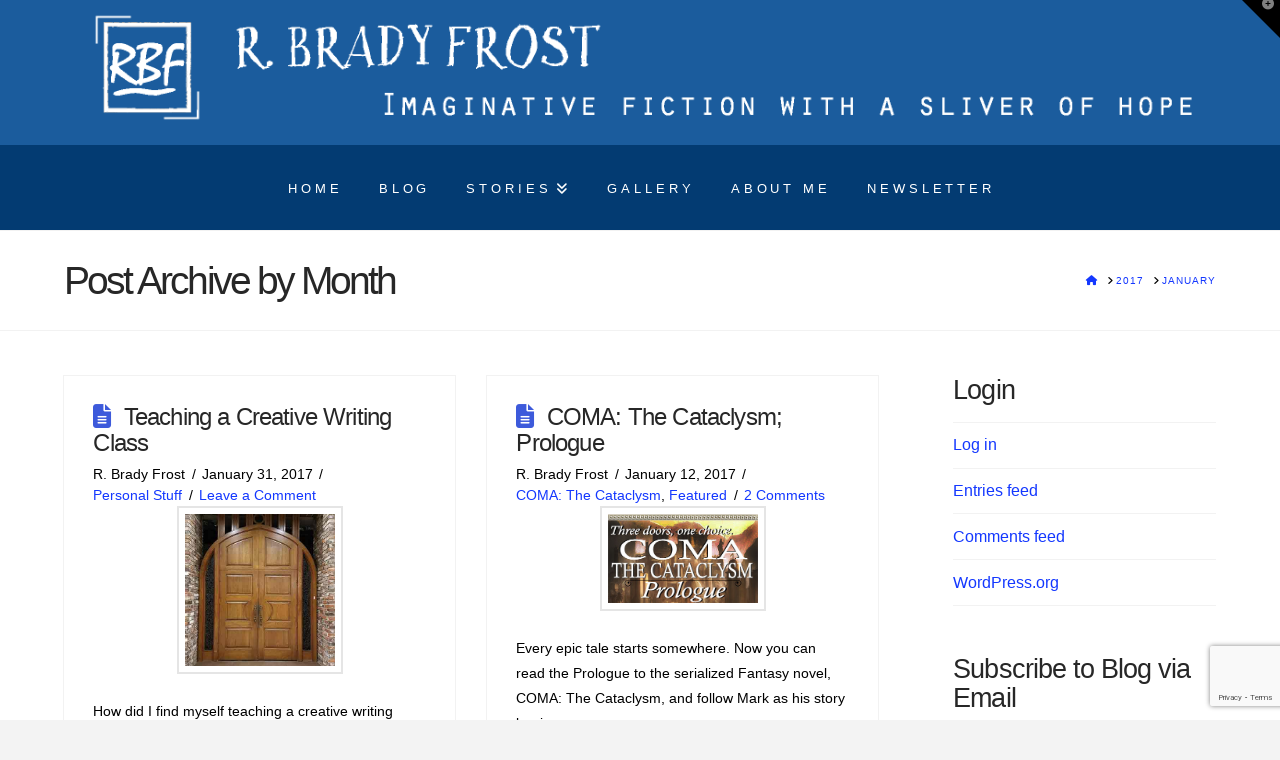

--- FILE ---
content_type: text/html; charset=UTF-8
request_url: https://www.rbradyfrost.com/blog/2017/01/
body_size: 21134
content:
<!DOCTYPE html>
<html class="no-js" lang="en-US">
<head>        <script type="text/javascript" src="https://cdn.consentmanager.net/delivery/autoblocking/31b3919d019d6.js" data-cmp-ab="1"
                data-cmp-host="a.delivery.consentmanager.net"
                data-cmp-cdn="cdn.consentmanager.net"
                data-cmp-codesrc="10" ></script>
        
<meta charset="UTF-8">
<meta name="viewport" content="width=device-width, initial-scale=1.0">
<link rel="pingback" href="https://www.rbradyfrost.com/xmlrpc.php">
<title>January 2017 | R. Brady Frost, Author</title>
<meta name='robots' content='max-image-preview:large' />
<!-- Jetpack Site Verification Tags -->
<meta name="p:domain_verify" content="48295f32321bc654e76e5288e9bc7735" />

<!-- Google Tag Manager by PYS -->
    <script data-cfasync="false" data-pagespeed-no-defer>
	    window.dataLayerPYS = window.dataLayerPYS || [];
	</script>
<!-- End Google Tag Manager by PYS --><script type='application/javascript'  id='pys-version-script'>console.log('PixelYourSite Free version 11.1.4.2');</script>
<link rel='dns-prefetch' href='//secure.gravatar.com' />
<link rel='dns-prefetch' href='//stats.wp.com' />
<link rel='dns-prefetch' href='//widgets.wp.com' />
<link rel='dns-prefetch' href='//jetpack.wordpress.com' />
<link rel='dns-prefetch' href='//s0.wp.com' />
<link rel='dns-prefetch' href='//public-api.wordpress.com' />
<link rel='dns-prefetch' href='//0.gravatar.com' />
<link rel='dns-prefetch' href='//1.gravatar.com' />
<link rel='dns-prefetch' href='//2.gravatar.com' />
<link rel="alternate" type="application/rss+xml" title="R. Brady Frost, Author &raquo; Feed" href="https://www.rbradyfrost.com/feed/" />
<link rel="alternate" type="application/rss+xml" title="R. Brady Frost, Author &raquo; Comments Feed" href="https://www.rbradyfrost.com/comments/feed/" />
<style id='wp-img-auto-sizes-contain-inline-css' type='text/css'>
img:is([sizes=auto i],[sizes^="auto," i]){contain-intrinsic-size:3000px 1500px}
/*# sourceURL=wp-img-auto-sizes-contain-inline-css */
</style>
<style id='wp-emoji-styles-inline-css' type='text/css'>

	img.wp-smiley, img.emoji {
		display: inline !important;
		border: none !important;
		box-shadow: none !important;
		height: 1em !important;
		width: 1em !important;
		margin: 0 0.07em !important;
		vertical-align: -0.1em !important;
		background: none !important;
		padding: 0 !important;
	}
/*# sourceURL=wp-emoji-styles-inline-css */
</style>
<link rel='stylesheet' id='wp-block-library-css' href='https://www.rbradyfrost.com/wp-includes/css/dist/block-library/style.min.css?ver=72ba323e370e12d40afdd8bda8d9ab46' type='text/css' media='all' />
<style id='wp-block-paragraph-inline-css' type='text/css'>
.is-small-text{font-size:.875em}.is-regular-text{font-size:1em}.is-large-text{font-size:2.25em}.is-larger-text{font-size:3em}.has-drop-cap:not(:focus):first-letter{float:left;font-size:8.4em;font-style:normal;font-weight:100;line-height:.68;margin:.05em .1em 0 0;text-transform:uppercase}body.rtl .has-drop-cap:not(:focus):first-letter{float:none;margin-left:.1em}p.has-drop-cap.has-background{overflow:hidden}:root :where(p.has-background){padding:1.25em 2.375em}:where(p.has-text-color:not(.has-link-color)) a{color:inherit}p.has-text-align-left[style*="writing-mode:vertical-lr"],p.has-text-align-right[style*="writing-mode:vertical-rl"]{rotate:180deg}
/*# sourceURL=https://www.rbradyfrost.com/wp-includes/blocks/paragraph/style.min.css */
</style>
<style id='global-styles-inline-css' type='text/css'>
:root{--wp--preset--aspect-ratio--square: 1;--wp--preset--aspect-ratio--4-3: 4/3;--wp--preset--aspect-ratio--3-4: 3/4;--wp--preset--aspect-ratio--3-2: 3/2;--wp--preset--aspect-ratio--2-3: 2/3;--wp--preset--aspect-ratio--16-9: 16/9;--wp--preset--aspect-ratio--9-16: 9/16;--wp--preset--color--black: #000000;--wp--preset--color--cyan-bluish-gray: #abb8c3;--wp--preset--color--white: #ffffff;--wp--preset--color--pale-pink: #f78da7;--wp--preset--color--vivid-red: #cf2e2e;--wp--preset--color--luminous-vivid-orange: #ff6900;--wp--preset--color--luminous-vivid-amber: #fcb900;--wp--preset--color--light-green-cyan: #7bdcb5;--wp--preset--color--vivid-green-cyan: #00d084;--wp--preset--color--pale-cyan-blue: #8ed1fc;--wp--preset--color--vivid-cyan-blue: #0693e3;--wp--preset--color--vivid-purple: #9b51e0;--wp--preset--gradient--vivid-cyan-blue-to-vivid-purple: linear-gradient(135deg,rgb(6,147,227) 0%,rgb(155,81,224) 100%);--wp--preset--gradient--light-green-cyan-to-vivid-green-cyan: linear-gradient(135deg,rgb(122,220,180) 0%,rgb(0,208,130) 100%);--wp--preset--gradient--luminous-vivid-amber-to-luminous-vivid-orange: linear-gradient(135deg,rgb(252,185,0) 0%,rgb(255,105,0) 100%);--wp--preset--gradient--luminous-vivid-orange-to-vivid-red: linear-gradient(135deg,rgb(255,105,0) 0%,rgb(207,46,46) 100%);--wp--preset--gradient--very-light-gray-to-cyan-bluish-gray: linear-gradient(135deg,rgb(238,238,238) 0%,rgb(169,184,195) 100%);--wp--preset--gradient--cool-to-warm-spectrum: linear-gradient(135deg,rgb(74,234,220) 0%,rgb(151,120,209) 20%,rgb(207,42,186) 40%,rgb(238,44,130) 60%,rgb(251,105,98) 80%,rgb(254,248,76) 100%);--wp--preset--gradient--blush-light-purple: linear-gradient(135deg,rgb(255,206,236) 0%,rgb(152,150,240) 100%);--wp--preset--gradient--blush-bordeaux: linear-gradient(135deg,rgb(254,205,165) 0%,rgb(254,45,45) 50%,rgb(107,0,62) 100%);--wp--preset--gradient--luminous-dusk: linear-gradient(135deg,rgb(255,203,112) 0%,rgb(199,81,192) 50%,rgb(65,88,208) 100%);--wp--preset--gradient--pale-ocean: linear-gradient(135deg,rgb(255,245,203) 0%,rgb(182,227,212) 50%,rgb(51,167,181) 100%);--wp--preset--gradient--electric-grass: linear-gradient(135deg,rgb(202,248,128) 0%,rgb(113,206,126) 100%);--wp--preset--gradient--midnight: linear-gradient(135deg,rgb(2,3,129) 0%,rgb(40,116,252) 100%);--wp--preset--font-size--small: 13px;--wp--preset--font-size--medium: 20px;--wp--preset--font-size--large: 36px;--wp--preset--font-size--x-large: 42px;--wp--preset--spacing--20: 0.44rem;--wp--preset--spacing--30: 0.67rem;--wp--preset--spacing--40: 1rem;--wp--preset--spacing--50: 1.5rem;--wp--preset--spacing--60: 2.25rem;--wp--preset--spacing--70: 3.38rem;--wp--preset--spacing--80: 5.06rem;--wp--preset--shadow--natural: 6px 6px 9px rgba(0, 0, 0, 0.2);--wp--preset--shadow--deep: 12px 12px 50px rgba(0, 0, 0, 0.4);--wp--preset--shadow--sharp: 6px 6px 0px rgba(0, 0, 0, 0.2);--wp--preset--shadow--outlined: 6px 6px 0px -3px rgb(255, 255, 255), 6px 6px rgb(0, 0, 0);--wp--preset--shadow--crisp: 6px 6px 0px rgb(0, 0, 0);}:where(.is-layout-flex){gap: 0.5em;}:where(.is-layout-grid){gap: 0.5em;}body .is-layout-flex{display: flex;}.is-layout-flex{flex-wrap: wrap;align-items: center;}.is-layout-flex > :is(*, div){margin: 0;}body .is-layout-grid{display: grid;}.is-layout-grid > :is(*, div){margin: 0;}:where(.wp-block-columns.is-layout-flex){gap: 2em;}:where(.wp-block-columns.is-layout-grid){gap: 2em;}:where(.wp-block-post-template.is-layout-flex){gap: 1.25em;}:where(.wp-block-post-template.is-layout-grid){gap: 1.25em;}.has-black-color{color: var(--wp--preset--color--black) !important;}.has-cyan-bluish-gray-color{color: var(--wp--preset--color--cyan-bluish-gray) !important;}.has-white-color{color: var(--wp--preset--color--white) !important;}.has-pale-pink-color{color: var(--wp--preset--color--pale-pink) !important;}.has-vivid-red-color{color: var(--wp--preset--color--vivid-red) !important;}.has-luminous-vivid-orange-color{color: var(--wp--preset--color--luminous-vivid-orange) !important;}.has-luminous-vivid-amber-color{color: var(--wp--preset--color--luminous-vivid-amber) !important;}.has-light-green-cyan-color{color: var(--wp--preset--color--light-green-cyan) !important;}.has-vivid-green-cyan-color{color: var(--wp--preset--color--vivid-green-cyan) !important;}.has-pale-cyan-blue-color{color: var(--wp--preset--color--pale-cyan-blue) !important;}.has-vivid-cyan-blue-color{color: var(--wp--preset--color--vivid-cyan-blue) !important;}.has-vivid-purple-color{color: var(--wp--preset--color--vivid-purple) !important;}.has-black-background-color{background-color: var(--wp--preset--color--black) !important;}.has-cyan-bluish-gray-background-color{background-color: var(--wp--preset--color--cyan-bluish-gray) !important;}.has-white-background-color{background-color: var(--wp--preset--color--white) !important;}.has-pale-pink-background-color{background-color: var(--wp--preset--color--pale-pink) !important;}.has-vivid-red-background-color{background-color: var(--wp--preset--color--vivid-red) !important;}.has-luminous-vivid-orange-background-color{background-color: var(--wp--preset--color--luminous-vivid-orange) !important;}.has-luminous-vivid-amber-background-color{background-color: var(--wp--preset--color--luminous-vivid-amber) !important;}.has-light-green-cyan-background-color{background-color: var(--wp--preset--color--light-green-cyan) !important;}.has-vivid-green-cyan-background-color{background-color: var(--wp--preset--color--vivid-green-cyan) !important;}.has-pale-cyan-blue-background-color{background-color: var(--wp--preset--color--pale-cyan-blue) !important;}.has-vivid-cyan-blue-background-color{background-color: var(--wp--preset--color--vivid-cyan-blue) !important;}.has-vivid-purple-background-color{background-color: var(--wp--preset--color--vivid-purple) !important;}.has-black-border-color{border-color: var(--wp--preset--color--black) !important;}.has-cyan-bluish-gray-border-color{border-color: var(--wp--preset--color--cyan-bluish-gray) !important;}.has-white-border-color{border-color: var(--wp--preset--color--white) !important;}.has-pale-pink-border-color{border-color: var(--wp--preset--color--pale-pink) !important;}.has-vivid-red-border-color{border-color: var(--wp--preset--color--vivid-red) !important;}.has-luminous-vivid-orange-border-color{border-color: var(--wp--preset--color--luminous-vivid-orange) !important;}.has-luminous-vivid-amber-border-color{border-color: var(--wp--preset--color--luminous-vivid-amber) !important;}.has-light-green-cyan-border-color{border-color: var(--wp--preset--color--light-green-cyan) !important;}.has-vivid-green-cyan-border-color{border-color: var(--wp--preset--color--vivid-green-cyan) !important;}.has-pale-cyan-blue-border-color{border-color: var(--wp--preset--color--pale-cyan-blue) !important;}.has-vivid-cyan-blue-border-color{border-color: var(--wp--preset--color--vivid-cyan-blue) !important;}.has-vivid-purple-border-color{border-color: var(--wp--preset--color--vivid-purple) !important;}.has-vivid-cyan-blue-to-vivid-purple-gradient-background{background: var(--wp--preset--gradient--vivid-cyan-blue-to-vivid-purple) !important;}.has-light-green-cyan-to-vivid-green-cyan-gradient-background{background: var(--wp--preset--gradient--light-green-cyan-to-vivid-green-cyan) !important;}.has-luminous-vivid-amber-to-luminous-vivid-orange-gradient-background{background: var(--wp--preset--gradient--luminous-vivid-amber-to-luminous-vivid-orange) !important;}.has-luminous-vivid-orange-to-vivid-red-gradient-background{background: var(--wp--preset--gradient--luminous-vivid-orange-to-vivid-red) !important;}.has-very-light-gray-to-cyan-bluish-gray-gradient-background{background: var(--wp--preset--gradient--very-light-gray-to-cyan-bluish-gray) !important;}.has-cool-to-warm-spectrum-gradient-background{background: var(--wp--preset--gradient--cool-to-warm-spectrum) !important;}.has-blush-light-purple-gradient-background{background: var(--wp--preset--gradient--blush-light-purple) !important;}.has-blush-bordeaux-gradient-background{background: var(--wp--preset--gradient--blush-bordeaux) !important;}.has-luminous-dusk-gradient-background{background: var(--wp--preset--gradient--luminous-dusk) !important;}.has-pale-ocean-gradient-background{background: var(--wp--preset--gradient--pale-ocean) !important;}.has-electric-grass-gradient-background{background: var(--wp--preset--gradient--electric-grass) !important;}.has-midnight-gradient-background{background: var(--wp--preset--gradient--midnight) !important;}.has-small-font-size{font-size: var(--wp--preset--font-size--small) !important;}.has-medium-font-size{font-size: var(--wp--preset--font-size--medium) !important;}.has-large-font-size{font-size: var(--wp--preset--font-size--large) !important;}.has-x-large-font-size{font-size: var(--wp--preset--font-size--x-large) !important;}
/*# sourceURL=global-styles-inline-css */
</style>

<style id='classic-theme-styles-inline-css' type='text/css'>
/*! This file is auto-generated */
.wp-block-button__link{color:#fff;background-color:#32373c;border-radius:9999px;box-shadow:none;text-decoration:none;padding:calc(.667em + 2px) calc(1.333em + 2px);font-size:1.125em}.wp-block-file__button{background:#32373c;color:#fff;text-decoration:none}
/*# sourceURL=/wp-includes/css/classic-themes.min.css */
</style>
<link rel='stylesheet' id='dashicons-css' href='https://www.rbradyfrost.com/wp-includes/css/dashicons.min.css?ver=72ba323e370e12d40afdd8bda8d9ab46' type='text/css' media='all' />
<link rel='stylesheet' id='essgrid-blocks-editor-css-css' href='https://www.rbradyfrost.com/wp-content/plugins/essential-grid/admin/includes/builders/gutenberg/build/index.css?ver=1752670533' type='text/css' media='all' />
<link rel='stylesheet' id='mc4wp-form-themes-css' href='https://www.rbradyfrost.com/wp-content/plugins/mailchimp-for-wp/assets/css/form-themes.css?ver=4.11.1' type='text/css' media='all' />
<link rel='stylesheet' id='x-stack-css' href='https://www.rbradyfrost.com/wp-content/themes/pro/framework/dist/css/site/stacks/renew.css?ver=6.6.10' type='text/css' media='all' />
<link rel='stylesheet' id='jetpack-subscriptions-css' href='https://www.rbradyfrost.com/wp-content/plugins/jetpack/_inc/build/subscriptions/subscriptions.min.css?ver=15.4' type='text/css' media='all' />
<link rel='stylesheet' id='tp-fontello-css' href='https://www.rbradyfrost.com/wp-content/plugins/essential-grid/public/assets/font/fontello/css/fontello.css?ver=3.1.9.2' type='text/css' media='all' />
<link rel='stylesheet' id='esg-plugin-settings-css' href='https://www.rbradyfrost.com/wp-content/plugins/essential-grid/public/assets/css/settings.css?ver=3.1.9.2' type='text/css' media='all' />
<link rel='stylesheet' id='the-grid-css' href='https://www.rbradyfrost.com/wp-content/plugins/the-grid/frontend/assets/css/the-grid.min.css?ver=2.2.0' type='text/css' media='all' />
<style id='the-grid-inline-css' type='text/css'>
.tolb-holder{background:rgba(0,0,0,0.8)}.tolb-holder .tolb-close,.tolb-holder .tolb-title,.tolb-holder .tolb-counter,.tolb-holder .tolb-next i,.tolb-holder .tolb-prev i{color:#ffffff}.tolb-holder .tolb-load{border-color:rgba(255,255,255,0.2);border-left:3px solid #ffffff}
.to-heart-icon,.to-heart-icon svg,.to-post-like,.to-post-like .to-like-count{position:relative;display:inline-block}.to-post-like{width:auto;cursor:pointer;font-weight:400}.to-heart-icon{float:left;margin:0 4px 0 0}.to-heart-icon svg{overflow:visible;width:15px;height:14px}.to-heart-icon g{-webkit-transform:scale(1);transform:scale(1)}.to-heart-icon path{-webkit-transform:scale(1);transform:scale(1);transition:fill .4s ease,stroke .4s ease}.no-liked .to-heart-icon path{fill:#999;stroke:#999}.empty-heart .to-heart-icon path{fill:transparent!important;stroke:#999}.liked .to-heart-icon path,.to-heart-icon svg:hover path{fill:#ff6863!important;stroke:#ff6863!important}@keyframes heartBeat{0%{transform:scale(1)}20%{transform:scale(.8)}30%{transform:scale(.95)}45%{transform:scale(.75)}50%{transform:scale(.85)}100%{transform:scale(.9)}}@-webkit-keyframes heartBeat{0%,100%,50%{-webkit-transform:scale(1)}20%{-webkit-transform:scale(.8)}30%{-webkit-transform:scale(.95)}45%{-webkit-transform:scale(.75)}}.heart-pulse g{-webkit-animation-name:heartBeat;animation-name:heartBeat;-webkit-animation-duration:1s;animation-duration:1s;-webkit-animation-iteration-count:infinite;animation-iteration-count:infinite;-webkit-transform-origin:50% 50%;transform-origin:50% 50%}.to-post-like a{color:inherit!important;fill:inherit!important;stroke:inherit!important}
/*# sourceURL=the-grid-inline-css */
</style>
<style id='cs-inline-css' type='text/css'>
@media (min-width:1200px){.x-hide-xl{display:none !important;}}@media (min-width:979px) and (max-width:1199px){.x-hide-lg{display:none !important;}}@media (min-width:767px) and (max-width:978px){.x-hide-md{display:none !important;}}@media (min-width:480px) and (max-width:766px){.x-hide-sm{display:none !important;}}@media (max-width:479px){.x-hide-xs{display:none !important;}} a,h1 a:hover,h2 a:hover,h3 a:hover,h4 a:hover,h5 a:hover,h6 a:hover,.x-comment-time:hover,#reply-title small a,.comment-reply-link:hover,.x-comment-author a:hover,.x-recent-posts a:hover .h-recent-posts{color:hsl(231,100%,54%);}a:hover,#reply-title small a:hover{color:hsl(121,87%,45%);}.entry-title i,.entry-title svg{color:hsl(229,69%,55%);}a.x-img-thumbnail:hover,li.bypostauthor > article.comment{border-color:hsl(231,100%,54%);}.flex-direction-nav a,.flex-control-nav a:hover,.flex-control-nav a.flex-active,.x-dropcap,.x-skill-bar .bar,.x-pricing-column.featured h2,.h-comments-title small,.x-pagination a:hover,.woocommerce-pagination a:hover,.x-entry-share .x-share:hover,.entry-thumb,.widget_tag_cloud .tagcloud a:hover,.widget_product_tag_cloud .tagcloud a:hover,.x-highlight,.x-recent-posts .x-recent-posts-img:after,.x-portfolio-filters{background-color:hsl(231,100%,54%);}.x-portfolio-filters:hover{background-color:hsl(121,87%,45%);}.x-main{width:calc(74% - 3.20197%);}.x-sidebar{width:calc(100% - 3.20197% - 74%);}.h-landmark{font-weight:400;}.x-comment-author a{color:hsl(0,0%,0%);}.x-comment-author a,.comment-form-author label,.comment-form-email label,.comment-form-url label,.comment-form-rating label,.comment-form-comment label,.widget_calendar #wp-calendar caption,.widget_calendar #wp-calendar th,.x-accordion-heading .x-accordion-toggle,.x-nav-tabs > li > a:hover,.x-nav-tabs > .active > a,.x-nav-tabs > .active > a:hover{color:#272727;}.widget_calendar #wp-calendar th{border-bottom-color:#272727;}.x-pagination span.current,.woocommerce-pagination span[aria-current],.x-portfolio-filters-menu,.widget_tag_cloud .tagcloud a,.h-feature-headline span i,.widget_price_filter .ui-slider .ui-slider-handle{background-color:#272727;}@media (max-width:978.98px){}@media (max-width:978.98px){.x-content-sidebar-active .alignwide,.x-sidebar-content-active .alignwide{width:calc((1380 / 1350) * 100%);max-width:calc((1380 / 1350) * 100%);margin-left:calc((((1380 / 1350) * 100%) - 100%) / -2);}}@media (max-width:978.98px){.x-content-sidebar-active .alignfull,.x-sidebar-content-active .alignfull{width:calc((1500 / 1350) * 100%);max-width:calc((1500 / 1350) * 100%);margin-left:calc((((1500 / 1350) * 100%) - 100%) / -2);}}.x-full-width-active .alignwide{width:calc((1380 / 1350) * 100%);max-width:calc((1380 / 1350) * 100%);margin-left:calc((((1380 / 1350) * 100%) - 100%) / -2);}.x-full-width-active .alignfull{width:calc((1500 / 1350) * 100%);max-width:calc((1500 / 1350) * 100%);margin-left:calc((((1500 / 1350) * 100%) - 100%) / -2);}html{font-size:16px;}@media (min-width:479px){html{font-size:16px;}}@media (min-width:766px){html{font-size:16px;}}@media (min-width:978px){html{font-size:16px;}}@media (min-width:1199px){html{font-size:16px;}}body{font-style:normal;font-weight:400;color:hsl(0,0%,0%);background-color:#f3f3f3;}.w-b{font-weight:400 !important;}h1,h2,h3,h4,h5,h6,.h1,.h2,.h3,.h4,.h5,.h6,.x-text-headline{font-family:inherit;font-style:normal;font-weight:inherit;}h1,.h1{letter-spacing:-0.035em;}h2,.h2{letter-spacing:-0.035em;}h3,.h3{letter-spacing:-0.035em;}h4,.h4{letter-spacing:-0.035em;}h5,.h5{letter-spacing:-0.035em;}h6,.h6{letter-spacing:-0.035em;}.w-h{font-weight:inherit !important;}.x-container.width{width:90%;}.x-container.max{max-width:1500px;}.x-bar-content.x-container.width{flex-basis:90%;}.site,.x-site{width:90%;max-width:1500px;}.x-main.full{float:none;clear:both;display:block;width:auto;}@media (max-width:978.98px){.x-main.full,.x-main.left,.x-main.right,.x-sidebar.left,.x-sidebar.right{float:none;display:block;width:auto !important;}}.entry-header,.entry-content{font-size:0.875rem;}body,input,button,select,textarea{font-family:Verdana,Geneva,sans-serif;}h1,h2,h3,h4,h5,h6,.h1,.h2,.h3,.h4,.h5,.h6,h1 a,h2 a,h3 a,h4 a,h5 a,h6 a,.h1 a,.h2 a,.h3 a,.h4 a,.h5 a,.h6 a,blockquote{color:#272727;}.cfc-h-tx{color:#272727 !important;}.cfc-h-bd{border-color:#272727 !important;}.cfc-h-bg{background-color:#272727 !important;}.cfc-b-tx{color:hsl(0,0%,0%) !important;}.cfc-b-bd{border-color:hsl(0,0%,0%) !important;}.cfc-b-bg{background-color:hsl(0,0%,0%) !important;}.x-btn,.button,[type="submit"]{color:hsl(0,73%,2%);border-color:hsla(58,55%,71%,0.85);background-color:hsl(62,86%,56%);margin-bottom:0.25em;text-shadow:0 0.075em 0.075em rgba(0,0,0,0.5);box-shadow:0 0.25em 0 0 hsl(247,6%,62%),0 4px 9px rgba(0,0,0,0.75);border-radius:0.25em;padding:0.429em 1.143em 0.643em;font-size:14px;}.x-btn:hover,.button:hover,[type="submit"]:hover{color:#ffffff;border-color:hsl(196,51%,73%);background-color:hsl(235,99%,47%);margin-bottom:0.25em;text-shadow:0 0.075em 0.075em rgba(0,0,0,0.5);box-shadow:0 0.25em 0 0 hsl(62,51%,11%),0 4px 9px rgba(0,0,0,0.75);}.x-btn.x-btn-real,.x-btn.x-btn-real:hover{margin-bottom:0.25em;text-shadow:0 0.075em 0.075em rgba(0,0,0,0.65);}.x-btn.x-btn-real{box-shadow:0 0.25em 0 0 hsl(247,6%,62%),0 4px 9px rgba(0,0,0,0.75);}.x-btn.x-btn-real:hover{box-shadow:0 0.25em 0 0 hsl(62,51%,11%),0 4px 9px rgba(0,0,0,0.75);}.x-btn.x-btn-flat,.x-btn.x-btn-flat:hover{margin-bottom:0;text-shadow:0 0.075em 0.075em rgba(0,0,0,0.65);box-shadow:none;}.x-btn.x-btn-transparent,.x-btn.x-btn-transparent:hover{margin-bottom:0;border-width:3px;text-shadow:none;text-transform:uppercase;background-color:transparent;box-shadow:none;}.x-topbar .p-info,.x-topbar .p-info a,.x-topbar .x-social-global a{color:#ffffff;}.x-topbar .p-info a:hover{color:#959baf;}.x-topbar{background-color:hsl(210,91%,33%);}.x-logobar{background-color:hsl(210,71%,36%);}.x-navbar .desktop .x-nav > li:before{padding-top:37px;}.x-navbar .desktop .x-nav > li > a,.x-navbar .desktop .sub-menu li > a,.x-navbar .mobile .x-nav li a{color:rgb(255,255,255);}.x-navbar .desktop .x-nav > li > a:hover,.x-navbar .desktop .x-nav > .x-active > a,.x-navbar .desktop .x-nav > .current-menu-item > a,.x-navbar .desktop .sub-menu li > a:hover,.x-navbar .desktop .sub-menu li.x-active > a,.x-navbar .desktop .sub-menu li.current-menu-item > a,.x-navbar .desktop .x-nav .x-megamenu > .sub-menu > li > a,.x-navbar .mobile .x-nav li > a:hover,.x-navbar .mobile .x-nav li.x-active > a,.x-navbar .mobile .x-nav li.current-menu-item > a{color:hsl(200,43%,74%);}.x-btn-navbar,.x-btn-navbar:hover{color:#ffffff;}.x-navbar .desktop .sub-menu li:before,.x-navbar .desktop .sub-menu li:after{background-color:rgb(255,255,255);}.x-navbar,.x-navbar .sub-menu{background-color:hsl(210,95%,23%) !important;}.x-btn-navbar,.x-btn-navbar.collapsed:hover{background-color:#476481;}.x-btn-navbar.collapsed{background-color:#3e5771;}.x-navbar .desktop .x-nav > li > a:hover > span,.x-navbar .desktop .x-nav > li.x-active > a > span,.x-navbar .desktop .x-nav > li.current-menu-item > a > span{box-shadow:0 2px 0 0 hsl(200,43%,74%);}.x-navbar .desktop .x-nav > li > a{height:85px;padding-top:37px;}.x-navbar .desktop .x-nav > li ul{top:85px;}.x-colophon.bottom{background-color:#2c3e50;}.x-colophon.bottom,.x-colophon.bottom a,.x-colophon.bottom .x-social-global a{color:hsl(251,0%,98%);}.x-navbar.x-navbar-fixed-top.x-container.max.width{width:90%%;max-width:1500pxpx;}.x-btn-widgetbar{border-top-color:#000000;border-right-color:#000000;}.x-btn-widgetbar:hover{border-top-color:#444444;border-right-color:#444444;}body.x-navbar-fixed-top-active .x-navbar-wrap{height:85px;}.x-navbar-inner{min-height:85px;}.x-logobar-inner{padding-top:10px;padding-bottom:20px;}.x-brand{font-family:inherit;font-size:42px;font-style:normal;font-weight:inherit;letter-spacing:-0.035em;color:#272727;}.x-brand:hover,.x-brand:focus{color:#272727;}.x-brand img{width:calc(px / 2);}.x-navbar .x-nav-wrap .x-nav > li > a{font-family:inherit;font-style:normal;font-weight:inherit;letter-spacing:0.3em;text-transform:uppercase;}.x-navbar .desktop .x-nav > li > a{font-size:13px;}.x-navbar .desktop .x-nav > li > a:not(.x-btn-navbar-woocommerce){padding-left:20px;padding-right:20px;}.x-navbar .desktop .x-nav > li > a > span{margin-right:-0.3em;}.x-btn-navbar{margin-top:20px;}.x-btn-navbar,.x-btn-navbar.collapsed{font-size:24px;}@media (max-width:979px){.x-navbar.x-navbar-fixed-top.x-container.max.width{left:0;right:0;width:100%;}body.x-navbar-fixed-top-active .x-navbar-wrap{height:auto;}.x-widgetbar{left:0;right:0;}}.x-colophon.bottom{background-color:#2c3e50;}.x-colophon.bottom,.x-colophon.bottom a,.x-colophon.bottom .x-social-global a{color:hsl(251,0%,98%);}.bg .mejs-container,.x-video .mejs-container{position:unset !important;} @font-face{font-family:'FontAwesomePro';font-style:normal;font-weight:900;font-display:block;src:url('https://www.rbradyfrost.com/wp-content/themes/pro/cornerstone/assets/fonts/fa-solid-900.woff2?ver=6.7.2') format('woff2'),url('https://www.rbradyfrost.com/wp-content/themes/pro/cornerstone/assets/fonts/fa-solid-900.ttf?ver=6.7.2') format('truetype');}[data-x-fa-pro-icon]{font-family:"FontAwesomePro" !important;}[data-x-fa-pro-icon]:before{content:attr(data-x-fa-pro-icon);}[data-x-icon],[data-x-icon-o],[data-x-icon-l],[data-x-icon-s],[data-x-icon-b],[data-x-icon-sr],[data-x-icon-ss],[data-x-icon-sl],[data-x-fa-pro-icon],[class*="cs-fa-"]{display:inline-flex;font-style:normal;font-weight:400;text-decoration:inherit;text-rendering:auto;-webkit-font-smoothing:antialiased;-moz-osx-font-smoothing:grayscale;}[data-x-icon].left,[data-x-icon-o].left,[data-x-icon-l].left,[data-x-icon-s].left,[data-x-icon-b].left,[data-x-icon-sr].left,[data-x-icon-ss].left,[data-x-icon-sl].left,[data-x-fa-pro-icon].left,[class*="cs-fa-"].left{margin-right:0.5em;}[data-x-icon].right,[data-x-icon-o].right,[data-x-icon-l].right,[data-x-icon-s].right,[data-x-icon-b].right,[data-x-icon-sr].right,[data-x-icon-ss].right,[data-x-icon-sl].right,[data-x-fa-pro-icon].right,[class*="cs-fa-"].right{margin-left:0.5em;}[data-x-icon]:before,[data-x-icon-o]:before,[data-x-icon-l]:before,[data-x-icon-s]:before,[data-x-icon-b]:before,[data-x-icon-sr]:before,[data-x-icon-ss]:before,[data-x-icon-sl]:before,[data-x-fa-pro-icon]:before,[class*="cs-fa-"]:before{line-height:1;}@font-face{font-family:'FontAwesome';font-style:normal;font-weight:900;font-display:block;src:url('https://www.rbradyfrost.com/wp-content/themes/pro/cornerstone/assets/fonts/fa-solid-900.woff2?ver=6.7.2') format('woff2'),url('https://www.rbradyfrost.com/wp-content/themes/pro/cornerstone/assets/fonts/fa-solid-900.ttf?ver=6.7.2') format('truetype');}[data-x-icon],[data-x-icon-s],[data-x-icon][class*="cs-fa-"]{font-family:"FontAwesome" !important;font-weight:900;}[data-x-icon]:before,[data-x-icon][class*="cs-fa-"]:before{content:attr(data-x-icon);}[data-x-icon-s]:before{content:attr(data-x-icon-s);}@font-face{font-family:'FontAwesomeRegular';font-style:normal;font-weight:400;font-display:block;src:url('https://www.rbradyfrost.com/wp-content/themes/pro/cornerstone/assets/fonts/fa-regular-400.woff2?ver=6.7.2') format('woff2'),url('https://www.rbradyfrost.com/wp-content/themes/pro/cornerstone/assets/fonts/fa-regular-400.ttf?ver=6.7.2') format('truetype');}@font-face{font-family:'FontAwesomePro';font-style:normal;font-weight:400;font-display:block;src:url('https://www.rbradyfrost.com/wp-content/themes/pro/cornerstone/assets/fonts/fa-regular-400.woff2?ver=6.7.2') format('woff2'),url('https://www.rbradyfrost.com/wp-content/themes/pro/cornerstone/assets/fonts/fa-regular-400.ttf?ver=6.7.2') format('truetype');}[data-x-icon-o]{font-family:"FontAwesomeRegular" !important;}[data-x-icon-o]:before{content:attr(data-x-icon-o);}@font-face{font-family:'FontAwesomeLight';font-style:normal;font-weight:300;font-display:block;src:url('https://www.rbradyfrost.com/wp-content/themes/pro/cornerstone/assets/fonts/fa-light-300.woff2?ver=6.7.2') format('woff2'),url('https://www.rbradyfrost.com/wp-content/themes/pro/cornerstone/assets/fonts/fa-light-300.ttf?ver=6.7.2') format('truetype');}@font-face{font-family:'FontAwesomePro';font-style:normal;font-weight:300;font-display:block;src:url('https://www.rbradyfrost.com/wp-content/themes/pro/cornerstone/assets/fonts/fa-light-300.woff2?ver=6.7.2') format('woff2'),url('https://www.rbradyfrost.com/wp-content/themes/pro/cornerstone/assets/fonts/fa-light-300.ttf?ver=6.7.2') format('truetype');}[data-x-icon-l]{font-family:"FontAwesomeLight" !important;font-weight:300;}[data-x-icon-l]:before{content:attr(data-x-icon-l);}@font-face{font-family:'FontAwesomeBrands';font-style:normal;font-weight:normal;font-display:block;src:url('https://www.rbradyfrost.com/wp-content/themes/pro/cornerstone/assets/fonts/fa-brands-400.woff2?ver=6.7.2') format('woff2'),url('https://www.rbradyfrost.com/wp-content/themes/pro/cornerstone/assets/fonts/fa-brands-400.ttf?ver=6.7.2') format('truetype');}[data-x-icon-b]{font-family:"FontAwesomeBrands" !important;}[data-x-icon-b]:before{content:attr(data-x-icon-b);}.widget.widget_rss li .rsswidget:before{content:"\f35d";padding-right:0.4em;font-family:"FontAwesome";}.blog .entry-featured{display:none !important;}.blog .entry-featured{border:none;padding:none;}.archive .entry-featured{width:50%;margin:0 auto;}.single .entry-featured .entry-thumb{display:none !important;}.single .entry-featured{border:none;padding:none;}
/*# sourceURL=cs-inline-css */
</style>
<script type="text/javascript" src="https://www.rbradyfrost.com/wp-includes/js/jquery/jquery.min.js?ver=3.7.1" id="jquery-core-js"></script>
<script type="text/javascript" src="https://www.rbradyfrost.com/wp-includes/js/jquery/jquery-migrate.min.js?ver=3.4.1" id="jquery-migrate-js"></script>
<script type="text/javascript" src="https://www.rbradyfrost.com/wp-content/plugins/pixelyoursite/dist/scripts/jquery.bind-first-0.2.3.min.js?ver=0.2.3" id="jquery-bind-first-js"></script>
<script type="text/javascript" src="https://www.rbradyfrost.com/wp-content/plugins/pixelyoursite/dist/scripts/js.cookie-2.1.3.min.js?ver=2.1.3" id="js-cookie-pys-js"></script>
<script type="text/javascript" src="https://www.rbradyfrost.com/wp-content/plugins/pixelyoursite/dist/scripts/tld.min.js?ver=2.3.1" id="js-tld-js"></script>
<script type="text/javascript" id="pys-js-extra">
/* <![CDATA[ */
var pysOptions = {"staticEvents":{"facebook":{"init_event":[{"delay":0,"type":"static","ajaxFire":false,"name":"PageView","pixelIds":["1267618317725821"],"eventID":"5de0ac9c-e99b-4037-a7b0-efb87dcd757e","params":{"page_title":"Month: \u003Cspan\u003EJanuary 2017\u003C/span\u003E","post_type":"archive","plugin":"PixelYourSite","user_role":"guest","event_url":"www.rbradyfrost.com/blog/2017/01/"},"e_id":"init_event","ids":[],"hasTimeWindow":false,"timeWindow":0,"woo_order":"","edd_order":""}]}},"dynamicEvents":[],"triggerEvents":[],"triggerEventTypes":[],"facebook":{"pixelIds":["1267618317725821"],"advancedMatching":[],"advancedMatchingEnabled":true,"removeMetadata":false,"wooVariableAsSimple":false,"serverApiEnabled":false,"wooCRSendFromServer":false,"send_external_id":null,"enabled_medical":false,"do_not_track_medical_param":["event_url","post_title","page_title","landing_page","content_name","categories","category_name","tags"],"meta_ldu":false},"ga":{"trackingIds":["G-0L26K0Q78X"],"commentEventEnabled":true,"downloadEnabled":true,"formEventEnabled":true,"crossDomainEnabled":false,"crossDomainAcceptIncoming":false,"crossDomainDomains":[],"isDebugEnabled":[],"serverContainerUrls":{"G-0L26K0Q78X":{"enable_server_container":"","server_container_url":"","transport_url":""}},"additionalConfig":{"G-0L26K0Q78X":{"first_party_collection":true}},"disableAdvertisingFeatures":false,"disableAdvertisingPersonalization":false,"wooVariableAsSimple":true,"custom_page_view_event":false},"debug":"","siteUrl":"https://www.rbradyfrost.com","ajaxUrl":"https://www.rbradyfrost.com/wp-admin/admin-ajax.php","ajax_event":"4b30065fa1","enable_remove_download_url_param":"1","cookie_duration":"7","last_visit_duration":"60","enable_success_send_form":"","ajaxForServerEvent":"1","ajaxForServerStaticEvent":"1","useSendBeacon":"1","send_external_id":"1","external_id_expire":"180","track_cookie_for_subdomains":"1","google_consent_mode":"1","gdpr":{"ajax_enabled":false,"all_disabled_by_api":false,"facebook_disabled_by_api":false,"analytics_disabled_by_api":false,"google_ads_disabled_by_api":false,"pinterest_disabled_by_api":false,"bing_disabled_by_api":false,"reddit_disabled_by_api":false,"externalID_disabled_by_api":false,"facebook_prior_consent_enabled":true,"analytics_prior_consent_enabled":true,"google_ads_prior_consent_enabled":null,"pinterest_prior_consent_enabled":true,"bing_prior_consent_enabled":true,"cookiebot_integration_enabled":false,"cookiebot_facebook_consent_category":"marketing","cookiebot_analytics_consent_category":"statistics","cookiebot_tiktok_consent_category":"marketing","cookiebot_google_ads_consent_category":"marketing","cookiebot_pinterest_consent_category":"marketing","cookiebot_bing_consent_category":"marketing","consent_magic_integration_enabled":false,"real_cookie_banner_integration_enabled":false,"cookie_notice_integration_enabled":false,"cookie_law_info_integration_enabled":false,"analytics_storage":{"enabled":true,"value":"granted","filter":false},"ad_storage":{"enabled":true,"value":"granted","filter":false},"ad_user_data":{"enabled":true,"value":"granted","filter":false},"ad_personalization":{"enabled":true,"value":"granted","filter":false}},"cookie":{"disabled_all_cookie":false,"disabled_start_session_cookie":false,"disabled_advanced_form_data_cookie":false,"disabled_landing_page_cookie":false,"disabled_first_visit_cookie":false,"disabled_trafficsource_cookie":false,"disabled_utmTerms_cookie":false,"disabled_utmId_cookie":false},"tracking_analytics":{"TrafficSource":"direct","TrafficLanding":"undefined","TrafficUtms":[],"TrafficUtmsId":[]},"GATags":{"ga_datalayer_type":"default","ga_datalayer_name":"dataLayerPYS"},"woo":{"enabled":false},"edd":{"enabled":false},"cache_bypass":"1769748286"};
//# sourceURL=pys-js-extra
/* ]]> */
</script>
<script type="text/javascript" src="https://www.rbradyfrost.com/wp-content/plugins/pixelyoursite/dist/scripts/public.js?ver=11.1.4.2" id="pys-js"></script>
<link rel="https://api.w.org/" href="https://www.rbradyfrost.com/wp-json/" />	<style>img#wpstats{display:none}</style>
		<meta name="generator" content="Powered by Slider Revolution 6.7.35 - responsive, Mobile-Friendly Slider Plugin for WordPress with comfortable drag and drop interface." />
<link rel="icon" href="https://www.rbradyfrost.com/wp-content/uploads/2021/07/Sword-100x100.png" sizes="32x32" />
<link rel="icon" href="https://www.rbradyfrost.com/wp-content/uploads/2021/07/Sword-300x300.png" sizes="192x192" />
<link rel="apple-touch-icon" href="https://www.rbradyfrost.com/wp-content/uploads/2021/07/Sword-300x300.png" />
<meta name="msapplication-TileImage" content="https://www.rbradyfrost.com/wp-content/uploads/2021/07/Sword-300x300.png" />
<script data-jetpack-boost="ignore">function setREVStartSize(e){
			//window.requestAnimationFrame(function() {
				window.RSIW = window.RSIW===undefined ? window.innerWidth : window.RSIW;
				window.RSIH = window.RSIH===undefined ? window.innerHeight : window.RSIH;
				try {
					var pw = document.getElementById(e.c).parentNode.offsetWidth,
						newh;
					pw = pw===0 || isNaN(pw) || (e.l=="fullwidth" || e.layout=="fullwidth") ? window.RSIW : pw;
					e.tabw = e.tabw===undefined ? 0 : parseInt(e.tabw);
					e.thumbw = e.thumbw===undefined ? 0 : parseInt(e.thumbw);
					e.tabh = e.tabh===undefined ? 0 : parseInt(e.tabh);
					e.thumbh = e.thumbh===undefined ? 0 : parseInt(e.thumbh);
					e.tabhide = e.tabhide===undefined ? 0 : parseInt(e.tabhide);
					e.thumbhide = e.thumbhide===undefined ? 0 : parseInt(e.thumbhide);
					e.mh = e.mh===undefined || e.mh=="" || e.mh==="auto" ? 0 : parseInt(e.mh,0);
					if(e.layout==="fullscreen" || e.l==="fullscreen")
						newh = Math.max(e.mh,window.RSIH);
					else{
						e.gw = Array.isArray(e.gw) ? e.gw : [e.gw];
						for (var i in e.rl) if (e.gw[i]===undefined || e.gw[i]===0) e.gw[i] = e.gw[i-1];
						e.gh = e.el===undefined || e.el==="" || (Array.isArray(e.el) && e.el.length==0)? e.gh : e.el;
						e.gh = Array.isArray(e.gh) ? e.gh : [e.gh];
						for (var i in e.rl) if (e.gh[i]===undefined || e.gh[i]===0) e.gh[i] = e.gh[i-1];
											
						var nl = new Array(e.rl.length),
							ix = 0,
							sl;
						e.tabw = e.tabhide>=pw ? 0 : e.tabw;
						e.thumbw = e.thumbhide>=pw ? 0 : e.thumbw;
						e.tabh = e.tabhide>=pw ? 0 : e.tabh;
						e.thumbh = e.thumbhide>=pw ? 0 : e.thumbh;
						for (var i in e.rl) nl[i] = e.rl[i]<window.RSIW ? 0 : e.rl[i];
						sl = nl[0];
						for (var i in nl) if (sl>nl[i] && nl[i]>0) { sl = nl[i]; ix=i;}
						var m = pw>(e.gw[ix]+e.tabw+e.thumbw) ? 1 : (pw-(e.tabw+e.thumbw)) / (e.gw[ix]);
						newh =  (e.gh[ix] * m) + (e.tabh + e.thumbh);
					}
					var el = document.getElementById(e.c);
					if (el!==null && el) el.style.height = newh+"px";
					el = document.getElementById(e.c+"_wrapper");
					if (el!==null && el) {
						el.style.height = newh+"px";
						el.style.display = "block";
					}
				} catch(e){
					console.log("Failure at Presize of Slider:" + e)
				}
			//});
		  };</script>

<!-- Google Analytics -->
<script>
    (function(i,s,o,g,r,a,m){i['GoogleAnalyticsObject']=r;i[r]=i[r]||function(){
    (i[r].q=i[r].q||[]).push(arguments)},i[r].l=1*new Date();a=s.createElement(o),
    m=s.getElementsByTagName(o)[0];a.async=1;a.src=g;m.parentNode.insertBefore(a,m)
    })(window,document,'script','https://www.google-analytics.com/analytics.js','ga');

    ga('create', 'G-0L26K0Q78X', 'auto');
    ga('send', 'pageview');
</script>
<!-- End Google Analytics -->

<link rel='stylesheet' id='rs-plugin-settings-css' href='//www.rbradyfrost.com/wp-content/plugins/revslider/sr6/assets/css/rs6.css?ver=6.7.35' type='text/css' media='all' />
<style id='rs-plugin-settings-inline-css' type='text/css'>
#rs-demo-id {}
/*# sourceURL=rs-plugin-settings-inline-css */
</style>
</head>
<body class="archive date wp-theme-pro x-renew x-boxed-layout-active x-content-sidebar-active x-masonry-active x-archive-masonry-active x-navbar-fixed-top-active pro-v6_6_10">

  
  
  <div id="x-root" class="x-root">

    
    <div id="top" class="site">

    <header class="masthead masthead-stacked" role="banner">


  <div class="x-logobar">
    <div class="x-logobar-inner">
      <div class="x-container max width">
        
<a href="https://www.rbradyfrost.com/" class="x-brand img">
  <img src="//www.rbradyfrost.com/wp-content/uploads/2016/12/RBradyFrost_Logo.gif" alt="R. Brady Frost, Author"></a>
      </div>
    </div>
  </div>

  <div class="x-navbar-wrap">
    <div class="x-navbar">
      <div class="x-navbar-inner">
        <div class="x-container max width">
          
<a href="#" id="x-btn-navbar" class="x-btn-navbar collapsed" data-x-toggle="collapse-b" data-x-toggleable="x-nav-wrap-mobile" aria-expanded="false" aria-controls="x-nav-wrap-mobile" role="button">
  <i class='x-framework-icon x-icon-bars' data-x-icon-s='&#xf0c9;' aria-hidden=true></i>  <span class="visually-hidden">Navigation</span>
</a>

<nav class="x-nav-wrap desktop" role="navigation">
  <ul id="menu-main-menu" class="x-nav"><li id="menu-item-20" class="menu-item menu-item-type-post_type menu-item-object-page menu-item-home menu-item-20"><a href="https://www.rbradyfrost.com/"><span>Home<i class="x-icon x-framework-icon x-framework-icon-menu" aria-hidden="true" data-x-icon-s="&#xf103;"></i></span></a></li>
<li id="menu-item-19" class="menu-item menu-item-type-post_type menu-item-object-page current_page_parent menu-item-19"><a href="https://www.rbradyfrost.com/blog/"><span>Blog<i class="x-icon x-framework-icon x-framework-icon-menu" aria-hidden="true" data-x-icon-s="&#xf103;"></i></span></a></li>
<li id="menu-item-75" class="menu-item menu-item-type-post_type menu-item-object-page menu-item-has-children menu-item-75"><a href="https://www.rbradyfrost.com/stories/"><span>Stories<i class="x-icon x-framework-icon x-framework-icon-menu" aria-hidden="true" data-x-icon-s="&#xf103;"></i></span></a>
<ul class="sub-menu">
	<li id="menu-item-1236" class="menu-item menu-item-type-post_type menu-item-object-page menu-item-1236"><a href="https://www.rbradyfrost.com/second-chance-book-1-of-a-battle-mage-reborn/"><span>Second Chance – Book 1 of A Battle Mage Reborn<i class="x-icon x-framework-icon x-framework-icon-menu" aria-hidden="true" data-x-icon-s="&#xf103;"></i></span></a></li>
	<li id="menu-item-76" class="menu-item menu-item-type-post_type menu-item-object-page menu-item-76"><a href="https://www.rbradyfrost.com/stories/coma/"><span>COMA<i class="x-icon x-framework-icon x-framework-icon-menu" aria-hidden="true" data-x-icon-s="&#xf103;"></i></span></a></li>
	<li id="menu-item-608" class="menu-item menu-item-type-post_type menu-item-object-page menu-item-608"><a href="https://www.rbradyfrost.com/stories/"><span>Published Shorts<i class="x-icon x-framework-icon x-framework-icon-menu" aria-hidden="true" data-x-icon-s="&#xf103;"></i></span></a></li>
	<li id="menu-item-542" class="menu-item menu-item-type-custom menu-item-object-custom menu-item-542"><a href="https://www.rbradyfrost.com/blog/short-story-the-boy-in-the-window/"><span>The Boy in the Window<i class="x-icon x-framework-icon x-framework-icon-menu" aria-hidden="true" data-x-icon-s="&#xf103;"></i></span></a></li>
</ul>
</li>
<li id="menu-item-690" class="menu-item menu-item-type-post_type menu-item-object-page menu-item-690"><a href="https://www.rbradyfrost.com/gallery/"><span>Gallery<i class="x-icon x-framework-icon x-framework-icon-menu" aria-hidden="true" data-x-icon-s="&#xf103;"></i></span></a></li>
<li id="menu-item-17" class="menu-item menu-item-type-post_type menu-item-object-page menu-item-17"><a href="https://www.rbradyfrost.com/about-me/"><span>About Me<i class="x-icon x-framework-icon x-framework-icon-menu" aria-hidden="true" data-x-icon-s="&#xf103;"></i></span></a></li>
<li id="menu-item-1200" class="menu-item menu-item-type-post_type menu-item-object-page menu-item-1200"><a href="https://www.rbradyfrost.com/abmr-newsletter/"><span>Newsletter<i class="x-icon x-framework-icon x-framework-icon-menu" aria-hidden="true" data-x-icon-s="&#xf103;"></i></span></a></li>
</ul></nav>

<div id="x-nav-wrap-mobile" class="x-nav-wrap mobile x-collapsed" data-x-toggleable="x-nav-wrap-mobile" data-x-toggle-collapse="1" aria-hidden="true" aria-labelledby="x-btn-navbar">
  <ul id="menu-main-menu-1" class="x-nav"><li class="menu-item menu-item-type-post_type menu-item-object-page menu-item-home menu-item-20"><a href="https://www.rbradyfrost.com/"><span>Home<i class="x-icon x-framework-icon x-framework-icon-menu" aria-hidden="true" data-x-icon-s="&#xf103;"></i></span></a></li>
<li class="menu-item menu-item-type-post_type menu-item-object-page current_page_parent menu-item-19"><a href="https://www.rbradyfrost.com/blog/"><span>Blog<i class="x-icon x-framework-icon x-framework-icon-menu" aria-hidden="true" data-x-icon-s="&#xf103;"></i></span></a></li>
<li class="menu-item menu-item-type-post_type menu-item-object-page menu-item-has-children menu-item-75"><a href="https://www.rbradyfrost.com/stories/"><span>Stories<i class="x-icon x-framework-icon x-framework-icon-menu" aria-hidden="true" data-x-icon-s="&#xf103;"></i></span></a>
<ul class="sub-menu">
	<li class="menu-item menu-item-type-post_type menu-item-object-page menu-item-1236"><a href="https://www.rbradyfrost.com/second-chance-book-1-of-a-battle-mage-reborn/"><span>Second Chance – Book 1 of A Battle Mage Reborn<i class="x-icon x-framework-icon x-framework-icon-menu" aria-hidden="true" data-x-icon-s="&#xf103;"></i></span></a></li>
	<li class="menu-item menu-item-type-post_type menu-item-object-page menu-item-76"><a href="https://www.rbradyfrost.com/stories/coma/"><span>COMA<i class="x-icon x-framework-icon x-framework-icon-menu" aria-hidden="true" data-x-icon-s="&#xf103;"></i></span></a></li>
	<li class="menu-item menu-item-type-post_type menu-item-object-page menu-item-608"><a href="https://www.rbradyfrost.com/stories/"><span>Published Shorts<i class="x-icon x-framework-icon x-framework-icon-menu" aria-hidden="true" data-x-icon-s="&#xf103;"></i></span></a></li>
	<li class="menu-item menu-item-type-custom menu-item-object-custom menu-item-542"><a href="https://www.rbradyfrost.com/blog/short-story-the-boy-in-the-window/"><span>The Boy in the Window<i class="x-icon x-framework-icon x-framework-icon-menu" aria-hidden="true" data-x-icon-s="&#xf103;"></i></span></a></li>
</ul>
</li>
<li class="menu-item menu-item-type-post_type menu-item-object-page menu-item-690"><a href="https://www.rbradyfrost.com/gallery/"><span>Gallery<i class="x-icon x-framework-icon x-framework-icon-menu" aria-hidden="true" data-x-icon-s="&#xf103;"></i></span></a></li>
<li class="menu-item menu-item-type-post_type menu-item-object-page menu-item-17"><a href="https://www.rbradyfrost.com/about-me/"><span>About Me<i class="x-icon x-framework-icon x-framework-icon-menu" aria-hidden="true" data-x-icon-s="&#xf103;"></i></span></a></li>
<li class="menu-item menu-item-type-post_type menu-item-object-page menu-item-1200"><a href="https://www.rbradyfrost.com/abmr-newsletter/"><span>Newsletter<i class="x-icon x-framework-icon x-framework-icon-menu" aria-hidden="true" data-x-icon-s="&#xf103;"></i></span></a></li>
</ul></div>

        </div>
      </div>
    </div>
  </div>

</header>
  
    <header class="x-header-landmark">
      <div class="x-container max width">
        <div class="x-landmark-breadcrumbs-wrap">
          <div class="x-landmark">

          
            <h1 class="h-landmark"><span>Post Archive by Month</span></h1>

          
          </div>

                                    <div class="x-breadcrumbs-wrap">
                <div class="x-breadcrumbs" itemscope itemtype="http://schema.org/BreadcrumbList" aria-label="Breadcrumb Navigation"><span itemprop="itemListElement" itemscope itemtype="http://schema.org/ListItem"><a itemtype="http://schema.org/Thing" itemprop="item" href="https://www.rbradyfrost.com/" class=""><span itemprop="name"><span class="home"><i class='x-framework-icon x-icon-home' data-x-icon-s='&#xf015;' aria-hidden=true></i></span><span class="visually-hidden">Home</span></span></a> <span class="delimiter"><i class='x-framework-icon x-icon-angle-right' data-x-icon-s='&#xf105;' aria-hidden=true></i></span> <meta itemprop="position" content="1"></span><span itemprop="itemListElement" itemscope itemtype="http://schema.org/ListItem"><a itemtype="http://schema.org/Thing" itemprop="item" href="https://www.rbradyfrost.com/blog/2017/" class=""><span itemprop="name">2017</span></a> <span class="delimiter"><i class='x-framework-icon x-icon-angle-right' data-x-icon-s='&#xf105;' aria-hidden=true></i></span> <meta itemprop="position" content="2"></span><span itemprop="itemListElement" itemscope itemtype="http://schema.org/ListItem"><a itemtype="http://schema.org/Thing" itemprop="item" href="https://www.rbradyfrost.com/blog/2017/01/" title="You Are Here" class="current "><span itemprop="name">January</span></a><meta itemprop="position" content="3"></span></div>              </div>
                      
          
        </div>
      </div>
    </header>

  
  <div class="x-container max width offset">
    <div class="x-main left" role="main">

      

  
<script>

  document.addEventListener('DOMContentLoaded', () => {
    var $ = window.jQuery;
    if (!$ || !$.xIsotope) {
      console.warn('Missing jQuery or Isotope')
      return;
    }

    
    var $container = $('#x-iso-container');

    $container.before('<span id="x-isotope-loading" class="x-loading"><span>');

    function loadIsotope() {
      $container.xIsotope({
        itemSelector   : '.x-iso-container > *',
        resizable      : true,
        filter         : '*',
                containerStyle : {
          overflow : 'hidden',
          position : 'relative'
        }
      });
      $('#x-isotope-loading').stop(true,true).fadeOut(300);
      $('#x-iso-container > *').each(function(i) {
        $(this).delay(i * 150).animate({'opacity' : 1}, 500, 'xEaseIsotope');
      });
    }

    if (document.readyState === 'complete') {
      loadIsotope()
    } else {
      $(window).on('load', loadIsotope);
    }


    $(window).xsmartresize(function() {
      $container.xIsotope({  });
    });

  });

</script>

  <div id="x-iso-container" class="x-iso-container x-iso-container-posts cols-2">

                            
<article id="post-279" class="post-279 post type-post status-publish format-standard has-post-thumbnail hentry category-personal-stuff tag-updates">
  <div class="entry-wrap">
    
<header class="entry-header">
    <h2 class="entry-title">
    <i class='x-framework-icon x-entry-title-icon' data-x-icon-s='&#xf15c;' aria-hidden=true></i>    <a href="https://www.rbradyfrost.com/blog/teaching-creative-writing-class/" title="Permalink to: &quot;Teaching a Creative Writing Class&quot;">Teaching a Creative Writing Class</a>
  </h2>
    <p class="p-meta"><span>R. Brady Frost</span><span><time class="entry-date" datetime="2017-01-31T01:12:48-07:00">January 31, 2017</time></span><span><a href="https://www.rbradyfrost.com/blog/category/personal-stuff/" title="View all posts in: &ldquo;Personal Stuff&rdquo;">Personal Stuff</a></span><span><a href="https://www.rbradyfrost.com/blog/teaching-creative-writing-class/#respond" title="Leave a comment on: &ldquo;Teaching a Creative Writing Class&rdquo;" class="meta-comments">Leave a Comment</a></span></p></header>
          <div class="entry-featured">
        <a href="https://www.rbradyfrost.com/blog/teaching-creative-writing-class/" class="entry-thumb" title="Permalink to: &quot;Teaching a Creative Writing Class&quot;"><img width="420" height="427" src="https://www.rbradyfrost.com/wp-content/uploads/2017/01/Large_Ornate_Door.jpg" class="attachment-entry size-entry wp-post-image" alt="Large Ornate Door in Dallas, Texas." decoding="async" fetchpriority="high" srcset="https://www.rbradyfrost.com/wp-content/uploads/2017/01/Large_Ornate_Door.jpg 420w, https://www.rbradyfrost.com/wp-content/uploads/2017/01/Large_Ornate_Door-295x300.jpg 295w, https://www.rbradyfrost.com/wp-content/uploads/2017/01/Large_Ornate_Door-100x102.jpg 100w" sizes="(max-width: 420px) 100vw, 420px" /></a>      </div>
        


<div class="entry-content excerpt">


  <p>How did I find myself teaching a creative writing class? For the past few weeks, I&#8217;ve been spending my Fridays with a group of homeschool students.</p>


</div>

  </div>
</article>                                
<article id="post-203" class="post-203 post type-post status-publish format-standard has-post-thumbnail hentry category-coma-the-cataclysm category-featured tag-coma">
  <div class="entry-wrap">
    
<header class="entry-header">
    <h2 class="entry-title">
    <i class='x-framework-icon x-entry-title-icon' data-x-icon-s='&#xf15c;' aria-hidden=true></i>    <a href="https://www.rbradyfrost.com/blog/coma-cataclysm-prologue/" title="Permalink to: &quot;COMA: The Cataclysm; Prologue&quot;">COMA: The Cataclysm; Prologue</a>
  </h2>
    <p class="p-meta"><span>R. Brady Frost</span><span><time class="entry-date" datetime="2017-01-12T18:06:26-07:00">January 12, 2017</time></span><span><a href="https://www.rbradyfrost.com/blog/category/coma-the-cataclysm/" title="View all posts in: &ldquo;COMA: The Cataclysm&rdquo;">COMA: The Cataclysm</a>, <a href="https://www.rbradyfrost.com/blog/category/featured/" title="View all posts in: &ldquo;Featured&rdquo;">Featured</a></span><span><a href="https://www.rbradyfrost.com/blog/coma-cataclysm-prologue/#comments" title="Leave a comment on: &ldquo;COMA: The Cataclysm; Prologue&rdquo;" class="meta-comments">2 Comments</a></span></p></header>
          <div class="entry-featured">
        <a href="https://www.rbradyfrost.com/blog/coma-cataclysm-prologue/" class="entry-thumb" title="Permalink to: &quot;COMA: The Cataclysm; Prologue&quot;"><img width="384" height="229" src="https://www.rbradyfrost.com/wp-content/uploads/2017/01/COMA_ChapterArt_Prologue.jpg" class="attachment-entry size-entry wp-post-image" alt="COMA: The Cataclysm by R. Brady Frost - Prologue" decoding="async" srcset="https://www.rbradyfrost.com/wp-content/uploads/2017/01/COMA_ChapterArt_Prologue.jpg 384w, https://www.rbradyfrost.com/wp-content/uploads/2017/01/COMA_ChapterArt_Prologue-300x179.jpg 300w, https://www.rbradyfrost.com/wp-content/uploads/2017/01/COMA_ChapterArt_Prologue-100x60.jpg 100w" sizes="(max-width: 384px) 100vw, 384px" /></a>      </div>
        


<div class="entry-content excerpt">


  <p>Every epic tale starts somewhere. Now you can read the Prologue to the serialized Fantasy novel, COMA: The Cataclysm, and follow Mark as his story begins.</p>


</div>

  </div>
</article>                                
<article id="post-181" class="post-181 post type-post status-publish format-standard has-post-thumbnail hentry category-writing-updates tag-chlorophyllium tag-final-hope">
  <div class="entry-wrap">
    
<header class="entry-header">
    <h2 class="entry-title">
    <i class='x-framework-icon x-entry-title-icon' data-x-icon-s='&#xf15c;' aria-hidden=true></i>    <a href="https://www.rbradyfrost.com/blog/the-milky-way-from-the-space-station/" title="Permalink to: &quot;Can you see the Milky Way from the Space Station?&quot;">Can you see the Milky Way from the Space Station?</a>
  </h2>
    <p class="p-meta"><span>R. Brady Frost</span><span><time class="entry-date" datetime="2017-01-08T14:36:51-07:00">January 8, 2017</time></span><span><a href="https://www.rbradyfrost.com/blog/category/writing-updates/" title="View all posts in: &ldquo;Writing Updates&rdquo;">Writing Updates</a></span><span><a href="https://www.rbradyfrost.com/blog/the-milky-way-from-the-space-station/#respond" title="Leave a comment on: &ldquo;Can you see the Milky Way from the Space Station?&rdquo;" class="meta-comments">Leave a Comment</a></span></p></header>
          <div class="entry-featured">
        <a href="https://www.rbradyfrost.com/blog/the-milky-way-from-the-space-station/" class="entry-thumb" title="Permalink to: &quot;Can you see the Milky Way from the Space Station?&quot;"><img width="360" height="208" src="https://www.rbradyfrost.com/wp-content/uploads/2017/01/ISS_MilkyWay-Credit_NASA_Reid-Wiseman_thumb.jpg" class="attachment-entry size-entry wp-post-image" alt="ISS Milky Way, Credit: NASA, Reid Wiseman" decoding="async" srcset="https://www.rbradyfrost.com/wp-content/uploads/2017/01/ISS_MilkyWay-Credit_NASA_Reid-Wiseman_thumb.jpg 360w, https://www.rbradyfrost.com/wp-content/uploads/2017/01/ISS_MilkyWay-Credit_NASA_Reid-Wiseman_thumb-300x173.jpg 300w, https://www.rbradyfrost.com/wp-content/uploads/2017/01/ISS_MilkyWay-Credit_NASA_Reid-Wiseman_thumb-100x58.jpg 100w" sizes="(max-width: 360px) 100vw, 360px" /></a>      </div>
        


<div class="entry-content excerpt">


  <p>I&#8217;ve never been to our modern-day space station. Was I failing to represent reality? I had no idea whether Earth reflected enough light to pollute the Milky Way landscape. Better to ask than look like an idiot, I always say.</p>


</div>

  </div>
</article>                                
<article id="post-167" class="post-167 post type-post status-publish format-standard has-post-thumbnail hentry category-website-news tag-updates">
  <div class="entry-wrap">
    
<header class="entry-header">
    <h2 class="entry-title">
    <i class='x-framework-icon x-entry-title-icon' data-x-icon-s='&#xf15c;' aria-hidden=true></i>    <a href="https://www.rbradyfrost.com/blog/im-no-longer-providing-that-content/" title="Permalink to: &quot;I&#8217;m No Longer Providing That Content&quot;">I&#8217;m No Longer Providing That Content</a>
  </h2>
    <p class="p-meta"><span>R. Brady Frost</span><span><time class="entry-date" datetime="2017-01-08T11:44:07-07:00">January 8, 2017</time></span><span><a href="https://www.rbradyfrost.com/blog/category/website-news/" title="View all posts in: &ldquo;Website News&rdquo;">Website News</a></span><span><a href="https://www.rbradyfrost.com/blog/im-no-longer-providing-that-content/#comments" title="Leave a comment on: &ldquo;I&#8217;m No Longer Providing That Content&rdquo;" class="meta-comments">1 Comment</a></span></p></header>
          <div class="entry-featured">
        <a href="https://www.rbradyfrost.com/blog/im-no-longer-providing-that-content/" class="entry-thumb" title="Permalink to: &quot;I&#8217;m No Longer Providing That Content&quot;"><img width="390" height="283" src="https://www.rbradyfrost.com/wp-content/uploads/2017/01/We-Dont-Need-Roads_bugs.jpg" class="attachment-entry size-entry wp-post-image" alt="We don&#039;t need roads." decoding="async" loading="lazy" srcset="https://www.rbradyfrost.com/wp-content/uploads/2017/01/We-Dont-Need-Roads_bugs.jpg 390w, https://www.rbradyfrost.com/wp-content/uploads/2017/01/We-Dont-Need-Roads_bugs-300x218.jpg 300w, https://www.rbradyfrost.com/wp-content/uploads/2017/01/We-Dont-Need-Roads_bugs-100x73.jpg 100w" sizes="auto, (max-width: 390px) 100vw, 390px" /></a>      </div>
        


<div class="entry-content excerpt">


  <p>&#8220;Why am I here?&#8221; This post will serve as a redirect for popular posts I&#8217;ve written in the past, but contain content I will no longer provide. This is just one step I&#8217;m taking to better align my Author Website to where I want to go. The future is looking bright.</p>


</div>

  </div>
</article>                                
<article id="post-152" class="post-152 post type-post status-publish format-standard has-post-thumbnail hentry category-wgu tag-taskstream-template">
  <div class="entry-wrap">
    
<header class="entry-header">
    <h2 class="entry-title">
    <i class='x-framework-icon x-entry-title-icon' data-x-icon-s='&#xf15c;' aria-hidden=true></i>    <a href="https://www.rbradyfrost.com/blog/template-how-to-complete-wgu-taskstream-assignments/" title="Permalink to: &quot;Template: How to Complete WGU Taskstream Assignments&quot;">Template: How to Complete WGU Taskstream Assignments</a>
  </h2>
    <p class="p-meta"><span>R. Brady Frost</span><span><time class="entry-date" datetime="2017-01-06T21:41:10-07:00">January 6, 2017</time></span><span><a href="https://www.rbradyfrost.com/blog/category/wgu/" title="View all posts in: &ldquo;WGU&rdquo;">WGU</a></span><span><a href="https://www.rbradyfrost.com/blog/template-how-to-complete-wgu-taskstream-assignments/#comments" title="Leave a comment on: &ldquo;Template: How to Complete WGU Taskstream Assignments&rdquo;" class="meta-comments">12 Comments</a></span></p></header>
          <div class="entry-featured">
        <a href="https://www.rbradyfrost.com/blog/template-how-to-complete-wgu-taskstream-assignments/" class="entry-thumb" title="Permalink to: &quot;Template: How to Complete WGU Taskstream Assignments&quot;"><img width="300" height="249" src="https://www.rbradyfrost.com/wp-content/uploads/2017/01/WGU-Graduation.jpg" class="attachment-entry size-entry wp-post-image" alt="R. Brady Frost WGU Graduation" decoding="async" loading="lazy" srcset="https://www.rbradyfrost.com/wp-content/uploads/2017/01/WGU-Graduation.jpg 300w, https://www.rbradyfrost.com/wp-content/uploads/2017/01/WGU-Graduation-100x83.jpg 100w" sizes="auto, (max-width: 300px) 100vw, 300px" /></a>      </div>
        


<div class="entry-content excerpt">


  <p>My journey with Western Governors wasn’t without its frustrations, however. One of my early stumbling blocks was the Taskstream assignments. That&#8217;s when I created this template and I never looked back.</p>


</div>

  </div>
</article>                                
<article id="post-119" class="post-119 post type-post status-publish format-standard has-post-thumbnail hentry category-website-news">
  <div class="entry-wrap">
    
<header class="entry-header">
    <h2 class="entry-title">
    <i class='x-framework-icon x-entry-title-icon' data-x-icon-s='&#xf15c;' aria-hidden=true></i>    <a href="https://www.rbradyfrost.com/blog/blog-lessons-learned-from-starting-over/" title="Permalink to: &quot;Blog: Lessons Learned From Starting Over&quot;">Blog: Lessons Learned From Starting Over</a>
  </h2>
    <p class="p-meta"><span>R. Brady Frost</span><span><time class="entry-date" datetime="2017-01-05T01:32:41-07:00">January 5, 2017</time></span><span><a href="https://www.rbradyfrost.com/blog/category/website-news/" title="View all posts in: &ldquo;Website News&rdquo;">Website News</a></span><span><a href="https://www.rbradyfrost.com/blog/blog-lessons-learned-from-starting-over/#respond" title="Leave a comment on: &ldquo;Blog: Lessons Learned From Starting Over&rdquo;" class="meta-comments">Leave a Comment</a></span></p></header>
          <div class="entry-featured">
        <a href="https://www.rbradyfrost.com/blog/blog-lessons-learned-from-starting-over/" class="entry-thumb" title="Permalink to: &quot;Blog: Lessons Learned From Starting Over&quot;"><img width="300" height="322" src="https://www.rbradyfrost.com/wp-content/uploads/2017/01/RBradyFrost_Office.jpg" class="attachment-entry size-entry wp-post-image" alt="R. Brady Frost in his office." decoding="async" loading="lazy" srcset="https://www.rbradyfrost.com/wp-content/uploads/2017/01/RBradyFrost_Office.jpg 300w, https://www.rbradyfrost.com/wp-content/uploads/2017/01/RBradyFrost_Office-280x300.jpg 280w, https://www.rbradyfrost.com/wp-content/uploads/2017/01/RBradyFrost_Office-100x107.jpg 100w" sizes="auto, (max-width: 300px) 100vw, 300px" /></a>      </div>
        


<div class="entry-content excerpt">


  <p>Postmortem blog lessons: Sometimes it takes the death of a blog to realize what you did wrong. While putting the pieces back together, I&#8217;ve had a chance to examine some of those mistakes and what they cost.</p>


</div>

  </div>
</article>                  
  </div>



    </div>

    

  <aside class="x-sidebar right" role="complementary">
          <div id="meta-6" class="widget widget_meta"><h4 class="h-widget">Login</h4>
		<ul>
						<li><a href="https://www.rbradyfrost.com/wp-login.php">Log in</a></li>
			<li><a href="https://www.rbradyfrost.com/feed/">Entries feed</a></li>
			<li><a href="https://www.rbradyfrost.com/comments/feed/">Comments feed</a></li>

			<li><a href="https://wordpress.org/">WordPress.org</a></li>
		</ul>

		</div><div id="blog_subscription-2" class="widget widget_blog_subscription jetpack_subscription_widget"><h4 class="h-widget">Subscribe to Blog via Email</h4>
			<div class="wp-block-jetpack-subscriptions__container">
			<form action="#" method="post" accept-charset="utf-8" id="subscribe-blog-blog_subscription-2"
				data-blog="47103500"
				data-post_access_level="everybody" >
									<div id="subscribe-text"><p>Enter your email address to subscribe to this blog and receive notifications of new posts by email.</p>
</div>
										<p id="subscribe-email">
						<label id="jetpack-subscribe-label"
							class="screen-reader-text"
							for="subscribe-field-blog_subscription-2">
							Email Address						</label>
						<input type="email" name="email" autocomplete="email" required="required"
																					value=""
							id="subscribe-field-blog_subscription-2"
							placeholder="Email Address"
						/>
					</p>

					<p id="subscribe-submit"
											>
						<input type="hidden" name="action" value="subscribe"/>
						<input type="hidden" name="source" value="https://www.rbradyfrost.com/blog/2017/01/"/>
						<input type="hidden" name="sub-type" value="widget"/>
						<input type="hidden" name="redirect_fragment" value="subscribe-blog-blog_subscription-2"/>
						<input type="hidden" id="_wpnonce" name="_wpnonce" value="742df6c1cc" /><input type="hidden" name="_wp_http_referer" value="/blog/2017/01/" />						<button type="submit"
															class="wp-block-button__link"
																					name="jetpack_subscriptions_widget"
						>
							Subscribe						</button>
					</p>
							</form>
						</div>
			
</div><div id="custom_html-5" class="widget_text widget widget_custom_html"><div class="textwidget custom-html-widget"><! Second Chance ad >

<a href="https://amzn.to/37kDdpG"><img src="/wp-content/uploads/2019/12/ads-225-rbradyfrost.gif" width="225" height="150" title="Second Chance" alt="Second Chance - Book 1 of A Battle Mage Reborn now avalable on Amazon.com and Kindle Unlimited. Audiobook coming soon!" target="_blank"></a></div></div>
		<div id="recent-posts-3" class="widget widget_recent_entries">
		<h4 class="h-widget">Recent Posts</h4>
		<ul>
											<li>
					<a href="https://www.rbradyfrost.com/blog/blogging-is-dead/">Blogging is Dead</a>
									</li>
											<li>
					<a href="https://www.rbradyfrost.com/blog/oops-newsletter-signups-blog-posts-via-email/">Oops! Newsletter Signups &amp; Blog Posts via Email</a>
									</li>
											<li>
					<a href="https://www.rbradyfrost.com/blog/late-night-wanderings/">Late Night Wanderings</a>
									</li>
											<li>
					<a href="https://www.rbradyfrost.com/blog/canning-tonatoes/">Canning Tonatoes</a>
									</li>
											<li>
					<a href="https://www.rbradyfrost.com/blog/bear-lake-memories-and-paddleboarding/">Bear Lake, Memories, and Paddleboarding</a>
									</li>
					</ul>

		</div><div id="categories-3" class="widget widget_categories"><h4 class="h-widget">Categories</h4><form action="https://www.rbradyfrost.com" method="get"><label class="screen-reader-text" for="cat">Categories</label><select  name='cat' id='cat' class='postform'>
	<option value='-1'>Select Category</option>
	<option class="level-0" value="43">A Battle Mage Reborn&nbsp;&nbsp;(11)</option>
	<option class="level-0" value="76">Artwork&nbsp;&nbsp;(2)</option>
	<option class="level-0" value="11">COMA: The Cataclysm&nbsp;&nbsp;(1)</option>
	<option class="level-0" value="22">Commentary&nbsp;&nbsp;(4)</option>
	<option class="level-0" value="28">Featured&nbsp;&nbsp;(4)</option>
	<option class="level-0" value="30">Final Hope&nbsp;&nbsp;(5)</option>
	<option class="level-0" value="31">Guest Posts&nbsp;&nbsp;(1)</option>
	<option class="level-0" value="33">LitRPG&nbsp;&nbsp;(4)</option>
	<option class="level-0" value="97">Magus Rising&nbsp;&nbsp;(2)</option>
	<option class="level-0" value="96">New Releases&nbsp;&nbsp;(2)</option>
	<option class="level-0" value="77">NFT&nbsp;&nbsp;(2)</option>
	<option class="level-0" value="13">Personal Stuff&nbsp;&nbsp;(13)</option>
	<option class="level-0" value="17">Reviews&nbsp;&nbsp;(1)</option>
	<option class="level-0" value="15">Stories&nbsp;&nbsp;(2)</option>
	<option class="level-0" value="29">The Chlorophyllium Collection&nbsp;&nbsp;(4)</option>
	<option class="level-0" value="3">Website News&nbsp;&nbsp;(4)</option>
	<option class="level-0" value="6">WGU&nbsp;&nbsp;(1)</option>
	<option class="level-0" value="19">Writing Process&nbsp;&nbsp;(7)</option>
	<option class="level-0" value="8">Writing Updates&nbsp;&nbsp;(22)</option>
</select>
</form><script type="text/javascript">
/* <![CDATA[ */

( ( dropdownId ) => {
	const dropdown = document.getElementById( dropdownId );
	function onSelectChange() {
		setTimeout( () => {
			if ( 'escape' === dropdown.dataset.lastkey ) {
				return;
			}
			if ( dropdown.value && parseInt( dropdown.value ) > 0 && dropdown instanceof HTMLSelectElement ) {
				dropdown.parentElement.submit();
			}
		}, 250 );
	}
	function onKeyUp( event ) {
		if ( 'Escape' === event.key ) {
			dropdown.dataset.lastkey = 'escape';
		} else {
			delete dropdown.dataset.lastkey;
		}
	}
	function onClick() {
		delete dropdown.dataset.lastkey;
	}
	dropdown.addEventListener( 'keyup', onKeyUp );
	dropdown.addEventListener( 'click', onClick );
	dropdown.addEventListener( 'change', onSelectChange );
})( "cat" );

//# sourceURL=WP_Widget_Categories%3A%3Awidget
/* ]]> */
</script>
</div><div id="search-2" class="widget widget_search">
<form method="get" id="searchform" class="form-search" action="https://www.rbradyfrost.com/">
  <div class="x-form-search-icon-wrapper">
    <i class='x-framework-icon x-form-search-icon' data-x-icon-s='&#xf002;' aria-hidden=true></i>  </div>
  <label for="s" class="visually-hidden">Search</label>
  <input type="text" id="s" name="s" class="search-query" placeholder="Search" />
</form>
</div><div id="archives-2" class="widget widget_archive"><h4 class="h-widget">Archives</h4>
			<ul>
					<li><a href='https://www.rbradyfrost.com/blog/2025/07/'>July 2025</a></li>
	<li><a href='https://www.rbradyfrost.com/blog/2024/10/'>October 2024</a></li>
	<li><a href='https://www.rbradyfrost.com/blog/2024/09/'>September 2024</a></li>
	<li><a href='https://www.rbradyfrost.com/blog/2024/08/'>August 2024</a></li>
	<li><a href='https://www.rbradyfrost.com/blog/2023/09/'>September 2023</a></li>
	<li><a href='https://www.rbradyfrost.com/blog/2023/08/'>August 2023</a></li>
	<li><a href='https://www.rbradyfrost.com/blog/2023/07/'>July 2023</a></li>
	<li><a href='https://www.rbradyfrost.com/blog/2023/05/'>May 2023</a></li>
	<li><a href='https://www.rbradyfrost.com/blog/2022/01/'>January 2022</a></li>
	<li><a href='https://www.rbradyfrost.com/blog/2021/12/'>December 2021</a></li>
	<li><a href='https://www.rbradyfrost.com/blog/2021/11/'>November 2021</a></li>
	<li><a href='https://www.rbradyfrost.com/blog/2021/10/'>October 2021</a></li>
	<li><a href='https://www.rbradyfrost.com/blog/2021/01/'>January 2021</a></li>
	<li><a href='https://www.rbradyfrost.com/blog/2020/05/'>May 2020</a></li>
	<li><a href='https://www.rbradyfrost.com/blog/2020/04/'>April 2020</a></li>
	<li><a href='https://www.rbradyfrost.com/blog/2019/11/'>November 2019</a></li>
	<li><a href='https://www.rbradyfrost.com/blog/2019/10/'>October 2019</a></li>
	<li><a href='https://www.rbradyfrost.com/blog/2019/09/'>September 2019</a></li>
	<li><a href='https://www.rbradyfrost.com/blog/2019/08/'>August 2019</a></li>
	<li><a href='https://www.rbradyfrost.com/blog/2019/06/'>June 2019</a></li>
	<li><a href='https://www.rbradyfrost.com/blog/2019/04/'>April 2019</a></li>
	<li><a href='https://www.rbradyfrost.com/blog/2018/10/'>October 2018</a></li>
	<li><a href='https://www.rbradyfrost.com/blog/2018/04/'>April 2018</a></li>
	<li><a href='https://www.rbradyfrost.com/blog/2018/03/'>March 2018</a></li>
	<li><a href='https://www.rbradyfrost.com/blog/2018/02/'>February 2018</a></li>
	<li><a href='https://www.rbradyfrost.com/blog/2018/01/'>January 2018</a></li>
	<li><a href='https://www.rbradyfrost.com/blog/2017/12/'>December 2017</a></li>
	<li><a href='https://www.rbradyfrost.com/blog/2017/11/'>November 2017</a></li>
	<li><a href='https://www.rbradyfrost.com/blog/2017/07/'>July 2017</a></li>
	<li><a href='https://www.rbradyfrost.com/blog/2017/05/'>May 2017</a></li>
	<li><a href='https://www.rbradyfrost.com/blog/2017/04/'>April 2017</a></li>
	<li><a href='https://www.rbradyfrost.com/blog/2017/02/'>February 2017</a></li>
	<li><a href='https://www.rbradyfrost.com/blog/2017/01/' aria-current="page">January 2017</a></li>
	<li><a href='https://www.rbradyfrost.com/blog/2016/12/'>December 2016</a></li>
			</ul>

			</div>      </aside>


  </div>



  

  <footer class="x-colophon top">
    <div class="x-container max width">

      <div class="x-column x-md x-1-1 last"><div id="custom_html-4" class="widget_text widget widget_custom_html"><div class="textwidget custom-html-widget"><! Amazon OneLink >

<div id="amzn-assoc-ad-207a9304-2c10-43a7-b686-56fffa51cbdd"></div><script async src="//z-na.amazon-adsystem.com/widgets/onejs?MarketPlace=US&adInstanceId=207a9304-2c10-43a7-b686-56fffa51cbdd"></script></div></div><div id="custom_html-3" class="widget_text widget widget_custom_html"><div class="textwidget custom-html-widget"><! Footer Text >

<table width="982" border="0">
  <tr>
    <td width="144"><img src="https://www.rbradyfrost.com/wp-content/uploads/2019/09/R-Brady-Frost.jpg" width="360" height="406" alt="R. Brady Frost, Author" /></td>
    <td width="828"><div align="top">
      <p><i>Originally from the small, lakeside town of West Point, Utah, R. Brady Frost is an Author, Air Force Veteran, and an IT Specialist who has lived and worked in Alaska and North Central Texas. He now resides back in his home state of Utah and loves the mountain views and taking long walks with his wife.</i></p>
<p><i>The father of five wonderful children and husband to an amazing knit and crochet designer, Brady spends his time writing, troubleshooting electronic devices around the house, and collecting an assortment of fig trees, mulberries, and other nifty plants.</i></p>
			<p align="center"><i>All content on this site is protected by Copyright, unless otherwise specified, and may not be used or posted elsewhere<br>without the explicit permission of the author, R. Brady Frost.</i></p>
			</div></td>
	</tr>
</table></div></div></div>
    </div>
  </footer>


  
    <footer class="x-colophon bottom" role="contentinfo">
      <div class="x-container max width">

                  <div class="x-social-global"><a href="https://www.facebook.com/RBradyFrost" class="facebook" title="Facebook" target="_blank" rel=""><i class='x-framework-icon x-icon-facebook-square' data-x-icon-b='&#xf082;' aria-hidden=true></i><span class="visually-hidden">Facebook</span></a><a href="https://twitter.com/BradyFrost" class="x twitter" title="X" target="_blank" rel=""><i class='x-framework-icon x-icon-x-square' data-x-icon-b='&#xe61a;' aria-hidden=true></i><span class="visually-hidden">X</span></a><a href="https://www.youtube.com/channel/UCQUAMBzhv_esENlJUTL0RSA" class="youtube" title="YouTube" target="_blank" rel=""><i class='x-framework-icon x-icon-youtube-square' data-x-icon-b='&#xf431;' aria-hidden=true></i><span class="visually-hidden">YouTube</span></a><a href="https://www.instagram.com/bradyfrost/" class="instagram" title="Instagram" target="_blank" rel=""><i class='x-framework-icon x-icon-instagram' data-x-icon-b='&#xf16d;' aria-hidden=true></i><span class="visually-hidden">Instagram</span></a><a href="https://rbradyfrost.com/rss" class="rss" title="RSS" target="_blank" rel=""><i class='x-framework-icon x-icon-rss-square' data-x-icon-s='&#xf143;' aria-hidden=true></i><span class="visually-hidden">RSS</span></a></div>        
                  
<ul id="menu-footer-menu" class="x-nav"><li id="menu-item-108" class="menu-item menu-item-type-post_type menu-item-object-page menu-item-home menu-item-108"><a href="https://www.rbradyfrost.com/">Home</a></li>
<li id="menu-item-107" class="menu-item menu-item-type-post_type menu-item-object-page current_page_parent menu-item-107"><a href="https://www.rbradyfrost.com/blog/">Blog</a></li>
<li id="menu-item-105" class="menu-item menu-item-type-post_type menu-item-object-page menu-item-105"><a href="https://www.rbradyfrost.com/about-me/">About Me</a></li>
</ul>        
                  <div class="x-colophon-content">
            <p>© <script>
document.write((new Date).getFullYear());
</script> R. Brady Frost  |  All Rights Reserved.</p>          </div>
        
      </div>
    </footer>

  

    
    </div> <!-- END .x-site -->

    
    <div id="x-widgetbar" class="x-widgetbar x-collapsed" data-x-toggleable="x-widgetbar" data-x-toggle-collapse="1" aria-hidden="true" aria-labelledby="x-btn-widgetbar">
      <div class="x-widgetbar-inner">
        <div class="x-container max width">

          <div class="x-column x-md x-1-2"><div id="block-5" class="widget widget_block widget_text">
<p></p>
</div></div><div class="x-column x-md x-1-2 last"></div>
        </div>
      </div>
    </div>

    <a href="#" id="x-btn-widgetbar" class="x-btn-widgetbar collapsed" data-x-toggle="collapse-b" data-x-toggleable="x-widgetbar" aria-expanded="false" aria-controls="x-widgetbar" role="button">
      <i class='x-framework-icon x-icon-plus-circle' data-x-icon-s='&#xf055;' aria-hidden=true><span class="visually-hidden">Toggle the Widgetbar</span></i>    </a>

    
    <span class="x-scroll-top right fade" title="Back to Top" data-rvt-scroll-top>
      <i class='x-framework-icon x-icon-angle-up' data-x-icon-s='&#xf106;' aria-hidden=true></i>    </span>

  
  </div> <!-- END .x-root -->


		<script>
			window.RS_MODULES = window.RS_MODULES || {};
			window.RS_MODULES.modules = window.RS_MODULES.modules || {};
			window.RS_MODULES.waiting = window.RS_MODULES.waiting || [];
			window.RS_MODULES.defered = false;
			window.RS_MODULES.moduleWaiting = window.RS_MODULES.moduleWaiting || {};
			window.RS_MODULES.type = 'compiled';
		</script>
		<script type="speculationrules">
{"prefetch":[{"source":"document","where":{"and":[{"href_matches":"/*"},{"not":{"href_matches":["/wp-*.php","/wp-admin/*","/wp-content/uploads/*","/wp-content/*","/wp-content/plugins/*","/wp-content/themes/pro/*","/*\\?(.+)"]}},{"not":{"selector_matches":"a[rel~=\"nofollow\"]"}},{"not":{"selector_matches":".no-prefetch, .no-prefetch a"}}]},"eagerness":"conservative"}]}
</script>
<script>var ajaxRevslider;function rsCustomAjaxContentLoadingFunction(){ajaxRevslider=function(obj){var content='',data={action:'revslider_ajax_call_front',client_action:'get_slider_html',token:'d081b38fb6',type:obj.type,id:obj.id,aspectratio:obj.aspectratio};jQuery.ajax({type:'post',url:'https://www.rbradyfrost.com/wp-admin/admin-ajax.php',dataType:'json',data:data,async:false,success:function(ret,textStatus,XMLHttpRequest){if(ret.success==true)content=ret.data;},error:function(e){console.log(e);}});return content;};var ajaxRemoveRevslider=function(obj){return jQuery(obj.selector+' .rev_slider').revkill();};if(jQuery.fn.tpessential!==undefined)if(typeof(jQuery.fn.tpessential.defaults)!=='undefined')jQuery.fn.tpessential.defaults.ajaxTypes.push({type:'revslider',func:ajaxRevslider,killfunc:ajaxRemoveRevslider,openAnimationSpeed:0.3});}var rsCustomAjaxContent_Once=false;if(document.readyState==="loading")document.addEventListener('readystatechange',function(){if((document.readyState==="interactive"||document.readyState==="complete")&&!rsCustomAjaxContent_Once){rsCustomAjaxContent_Once=true;rsCustomAjaxContentLoadingFunction();}});else{rsCustomAjaxContent_Once=true;rsCustomAjaxContentLoadingFunction();}</script><noscript><img height="1" width="1" style="display: none;" src="https://www.facebook.com/tr?id=1267618317725821&ev=PageView&noscript=1&cd%5Bpage_title%5D=Month%3A+%3Cspan%3EJanuary+2017%3C%2Fspan%3E&cd%5Bpost_type%5D=archive&cd%5Bplugin%5D=PixelYourSite&cd%5Buser_role%5D=guest&cd%5Bevent_url%5D=www.rbradyfrost.com%2Fblog%2F2017%2F01%2F" alt=""></noscript>
<script type="text/javascript" id="cs-js-extra">
/* <![CDATA[ */
var csJsData = {"linkSelector":"#x-root a[href*=\"#\"]","bp":{"base":4,"ranges":[0,480,767,979,1200],"count":4}};
//# sourceURL=cs-js-extra
/* ]]> */
</script>
<script type="text/javascript" src="https://www.rbradyfrost.com/wp-content/themes/pro/cornerstone/assets/js/site/cs-classic.7.6.10.js?ver=7.6.10" id="cs-js"></script>
<script type="text/javascript" src="https://www.rbradyfrost.com/wp-includes/js/dist/hooks.min.js?ver=dd5603f07f9220ed27f1" id="wp-hooks-js"></script>
<script type="text/javascript" src="https://www.rbradyfrost.com/wp-includes/js/dist/i18n.min.js?ver=c26c3dc7bed366793375" id="wp-i18n-js"></script>
<script type="text/javascript" id="wp-i18n-js-after">
/* <![CDATA[ */
wp.i18n.setLocaleData( { 'text direction\u0004ltr': [ 'ltr' ] } );
//# sourceURL=wp-i18n-js-after
/* ]]> */
</script>
<script type="text/javascript" src="https://www.rbradyfrost.com/wp-content/plugins/contact-form-7/includes/swv/js/index.js?ver=6.1.4" id="swv-js"></script>
<script type="text/javascript" id="contact-form-7-js-before">
/* <![CDATA[ */
var wpcf7 = {
    "api": {
        "root": "https:\/\/www.rbradyfrost.com\/wp-json\/",
        "namespace": "contact-form-7\/v1"
    },
    "cached": 1
};
//# sourceURL=contact-form-7-js-before
/* ]]> */
</script>
<script type="text/javascript" src="https://www.rbradyfrost.com/wp-content/plugins/contact-form-7/includes/js/index.js?ver=6.1.4" id="contact-form-7-js"></script>
<script type="text/javascript" data-jetpack-boost="ignore" src="//www.rbradyfrost.com/wp-content/plugins/revslider/sr6/assets/js/rbtools.min.js?ver=6.7.29" async id="tp-tools-js"></script>
<script type="text/javascript" data-jetpack-boost="ignore" src="//www.rbradyfrost.com/wp-content/plugins/revslider/sr6/assets/js/rs6.min.js?ver=6.7.35" async id="revmin-js"></script>
<script type="text/javascript" id="x-email-forms-site-js-js-extra">
/* <![CDATA[ */
var x_email_forms = {"ajaxurl":"https://www.rbradyfrost.com/wp-admin/admin-ajax.php"};
//# sourceURL=x-email-forms-site-js-js-extra
/* ]]> */
</script>
<script type="text/javascript" src="https://www.rbradyfrost.com/wp-content/plugins/x-email-mailchimp/email-integration/js/site/main.js" id="x-email-forms-site-js-js"></script>
<script type="text/javascript" id="x-site-js-extra">
/* <![CDATA[ */
var xJsData = {"scrollTop":"0.75","icons":{"down":"\u003Ci class='x-framework-icon x-icon-angle-double-down' data-x-icon-s='&#xf103;' aria-hidden=true\u003E\u003C/i\u003E","subindicator":"\u003Ci class=\"x-icon x-framework-icon x-icon-angle-double-down\" aria-hidden=\"true\" data-x-icon-s=\"&#xf103;\"\u003E\u003C/i\u003E","previous":"\u003Ci class='x-framework-icon x-icon-previous' data-x-icon-s='&#xf053;' aria-hidden=true\u003E\u003C/i\u003E","next":"\u003Ci class='x-framework-icon x-icon-next' data-x-icon-s='&#xf054;' aria-hidden=true\u003E\u003C/i\u003E","star":"\u003Ci class='x-framework-icon x-icon-star' data-x-icon-s='&#xf005;' aria-hidden=true\u003E\u003C/i\u003E"}};
//# sourceURL=x-site-js-extra
/* ]]> */
</script>
<script type="text/javascript" src="https://www.rbradyfrost.com/wp-content/themes/pro/framework/dist/js/site/x.js?ver=6.6.10" id="x-site-js"></script>
<script type="text/javascript" src="https://www.google.com/recaptcha/api.js?render=6Lf5JVwqAAAAAKgR5gnyq9Ug7X4hZ3_uhLgi9kHc&amp;ver=3.0" id="google-recaptcha-js"></script>
<script type="text/javascript" src="https://www.rbradyfrost.com/wp-includes/js/dist/vendor/wp-polyfill.min.js?ver=3.15.0" id="wp-polyfill-js"></script>
<script type="text/javascript" id="wpcf7-recaptcha-js-before">
/* <![CDATA[ */
var wpcf7_recaptcha = {
    "sitekey": "6Lf5JVwqAAAAAKgR5gnyq9Ug7X4hZ3_uhLgi9kHc",
    "actions": {
        "homepage": "homepage",
        "contactform": "contactform"
    }
};
//# sourceURL=wpcf7-recaptcha-js-before
/* ]]> */
</script>
<script type="text/javascript" src="https://www.rbradyfrost.com/wp-content/plugins/contact-form-7/modules/recaptcha/index.js?ver=6.1.4" id="wpcf7-recaptcha-js"></script>
<script type="text/javascript" src="https://www.rbradyfrost.com/wp-includes/js/jquery/ui/effect.min.js?ver=1.13.3" id="jquery-effects-core-js"></script>
<script type="text/javascript" id="the-grid-js-extra">
/* <![CDATA[ */
var tg_global_var = {"url":"https://www.rbradyfrost.com/wp-admin/admin-ajax.php","nonce":"2b61008f29","is_mobile":null,"mediaelement":"","mediaelement_ex":null,"lightbox_autoplay":"","debounce":"","meta_data":null,"main_query":{"year":2017,"monthnum":1,"error":"","m":"","p":0,"post_parent":"","subpost":"","subpost_id":"","attachment":"","attachment_id":0,"name":"","pagename":"","page_id":0,"second":"","minute":"","hour":"","day":0,"w":0,"category_name":"","tag":"","cat":"","tag_id":"","author":"","author_name":"","feed":"","tb":"","paged":0,"meta_key":"","meta_value":"","preview":"","s":"","sentence":"","title":"","fields":"all","menu_order":"","embed":"","category__in":[],"category__not_in":[],"category__and":[],"post__in":[],"post__not_in":[],"post_name__in":[],"tag__in":[],"tag__not_in":[],"tag__and":[],"tag_slug__in":[],"tag_slug__and":[],"post_parent__in":[],"post_parent__not_in":[],"author__in":[],"author__not_in":[],"search_columns":[],"ignore_sticky_posts":false,"suppress_filters":false,"cache_results":true,"update_post_term_cache":true,"update_menu_item_cache":false,"lazy_load_term_meta":true,"update_post_meta_cache":true,"post_type":"","posts_per_page":12,"nopaging":false,"comments_per_page":"50","no_found_rows":false,"order":"DESC"}};
//# sourceURL=the-grid-js-extra
/* ]]> */
</script>
<script type="text/javascript" src="https://www.rbradyfrost.com/wp-content/plugins/the-grid/frontend/assets/js/the-grid.min.js?ver=2.2.0" id="the-grid-js"></script>
<script type="text/javascript" id="jetpack-stats-js-before">
/* <![CDATA[ */
_stq = window._stq || [];
_stq.push([ "view", {"v":"ext","blog":"47103500","post":"0","tz":"-7","srv":"www.rbradyfrost.com","arch_date":"2017/01","arch_results":"6","j":"1:15.4"} ]);
_stq.push([ "clickTrackerInit", "47103500", "0" ]);
//# sourceURL=jetpack-stats-js-before
/* ]]> */
</script>
<script type="text/javascript" src="https://stats.wp.com/e-202605.js" id="jetpack-stats-js" defer="defer" data-wp-strategy="defer"></script>
<script type="text/javascript" id="x-stack-js-extra">
/* <![CDATA[ */
var xJsStackData = [];
//# sourceURL=x-stack-js-extra
/* ]]> */
</script>
<script type="text/javascript" src="https://www.rbradyfrost.com/wp-content/themes/pro/framework/dist/js/site/stack.js?ver=6.6.10" id="x-stack-js"></script>
<script id="wp-emoji-settings" type="application/json">
{"baseUrl":"https://s.w.org/images/core/emoji/17.0.2/72x72/","ext":".png","svgUrl":"https://s.w.org/images/core/emoji/17.0.2/svg/","svgExt":".svg","source":{"concatemoji":"https://www.rbradyfrost.com/wp-includes/js/wp-emoji-release.min.js?ver=72ba323e370e12d40afdd8bda8d9ab46"}}
</script>
<script type="module">
/* <![CDATA[ */
/*! This file is auto-generated */
const a=JSON.parse(document.getElementById("wp-emoji-settings").textContent),o=(window._wpemojiSettings=a,"wpEmojiSettingsSupports"),s=["flag","emoji"];function i(e){try{var t={supportTests:e,timestamp:(new Date).valueOf()};sessionStorage.setItem(o,JSON.stringify(t))}catch(e){}}function c(e,t,n){e.clearRect(0,0,e.canvas.width,e.canvas.height),e.fillText(t,0,0);t=new Uint32Array(e.getImageData(0,0,e.canvas.width,e.canvas.height).data);e.clearRect(0,0,e.canvas.width,e.canvas.height),e.fillText(n,0,0);const a=new Uint32Array(e.getImageData(0,0,e.canvas.width,e.canvas.height).data);return t.every((e,t)=>e===a[t])}function p(e,t){e.clearRect(0,0,e.canvas.width,e.canvas.height),e.fillText(t,0,0);var n=e.getImageData(16,16,1,1);for(let e=0;e<n.data.length;e++)if(0!==n.data[e])return!1;return!0}function u(e,t,n,a){switch(t){case"flag":return n(e,"\ud83c\udff3\ufe0f\u200d\u26a7\ufe0f","\ud83c\udff3\ufe0f\u200b\u26a7\ufe0f")?!1:!n(e,"\ud83c\udde8\ud83c\uddf6","\ud83c\udde8\u200b\ud83c\uddf6")&&!n(e,"\ud83c\udff4\udb40\udc67\udb40\udc62\udb40\udc65\udb40\udc6e\udb40\udc67\udb40\udc7f","\ud83c\udff4\u200b\udb40\udc67\u200b\udb40\udc62\u200b\udb40\udc65\u200b\udb40\udc6e\u200b\udb40\udc67\u200b\udb40\udc7f");case"emoji":return!a(e,"\ud83e\u1fac8")}return!1}function f(e,t,n,a){let r;const o=(r="undefined"!=typeof WorkerGlobalScope&&self instanceof WorkerGlobalScope?new OffscreenCanvas(300,150):document.createElement("canvas")).getContext("2d",{willReadFrequently:!0}),s=(o.textBaseline="top",o.font="600 32px Arial",{});return e.forEach(e=>{s[e]=t(o,e,n,a)}),s}function r(e){var t=document.createElement("script");t.src=e,t.defer=!0,document.head.appendChild(t)}a.supports={everything:!0,everythingExceptFlag:!0},new Promise(t=>{let n=function(){try{var e=JSON.parse(sessionStorage.getItem(o));if("object"==typeof e&&"number"==typeof e.timestamp&&(new Date).valueOf()<e.timestamp+604800&&"object"==typeof e.supportTests)return e.supportTests}catch(e){}return null}();if(!n){if("undefined"!=typeof Worker&&"undefined"!=typeof OffscreenCanvas&&"undefined"!=typeof URL&&URL.createObjectURL&&"undefined"!=typeof Blob)try{var e="postMessage("+f.toString()+"("+[JSON.stringify(s),u.toString(),c.toString(),p.toString()].join(",")+"));",a=new Blob([e],{type:"text/javascript"});const r=new Worker(URL.createObjectURL(a),{name:"wpTestEmojiSupports"});return void(r.onmessage=e=>{i(n=e.data),r.terminate(),t(n)})}catch(e){}i(n=f(s,u,c,p))}t(n)}).then(e=>{for(const n in e)a.supports[n]=e[n],a.supports.everything=a.supports.everything&&a.supports[n],"flag"!==n&&(a.supports.everythingExceptFlag=a.supports.everythingExceptFlag&&a.supports[n]);var t;a.supports.everythingExceptFlag=a.supports.everythingExceptFlag&&!a.supports.flag,a.supports.everything||((t=a.source||{}).concatemoji?r(t.concatemoji):t.wpemoji&&t.twemoji&&(r(t.twemoji),r(t.wpemoji)))});
//# sourceURL=https://www.rbradyfrost.com/wp-includes/js/wp-emoji-loader.min.js
/* ]]> */
</script>
<script type="text/javascript">var to_like_post = {"url":"https://www.rbradyfrost.com/wp-admin/admin-ajax.php","nonce":"84b23c918f"};jQuery.noConflict(),function(a){"use strict";a(document).ready(function(){a(document).on("click",".to-post-like:not('.to-post-like-unactive')",function(b){b.preventDefault();var c=a(this),d=c.data("post-id"),e=parseInt(c.find(".to-like-count").text());return c.addClass("heart-pulse"),a.ajax({type:"post",url:to_like_post.url,data:{nonce:to_like_post.nonce,action:"to_like_post",post_id:d,like_nb:e},context:c,success:function(b){b&&(c=a(this),c.attr("title",b.title),c.find(".to-like-count").text(b.count),c.removeClass(b.remove_class+" heart-pulse").addClass(b.add_class))}}),!1})})}(jQuery);</script>
</body>
</html>

--- FILE ---
content_type: text/html; charset=utf-8
request_url: https://www.google.com/recaptcha/api2/anchor?ar=1&k=6Lf5JVwqAAAAAKgR5gnyq9Ug7X4hZ3_uhLgi9kHc&co=aHR0cHM6Ly93d3cucmJyYWR5ZnJvc3QuY29tOjQ0Mw..&hl=en&v=N67nZn4AqZkNcbeMu4prBgzg&size=invisible&anchor-ms=20000&execute-ms=30000&cb=jmfbtnffflr6
body_size: 49900
content:
<!DOCTYPE HTML><html dir="ltr" lang="en"><head><meta http-equiv="Content-Type" content="text/html; charset=UTF-8">
<meta http-equiv="X-UA-Compatible" content="IE=edge">
<title>reCAPTCHA</title>
<style type="text/css">
/* cyrillic-ext */
@font-face {
  font-family: 'Roboto';
  font-style: normal;
  font-weight: 400;
  font-stretch: 100%;
  src: url(//fonts.gstatic.com/s/roboto/v48/KFO7CnqEu92Fr1ME7kSn66aGLdTylUAMa3GUBHMdazTgWw.woff2) format('woff2');
  unicode-range: U+0460-052F, U+1C80-1C8A, U+20B4, U+2DE0-2DFF, U+A640-A69F, U+FE2E-FE2F;
}
/* cyrillic */
@font-face {
  font-family: 'Roboto';
  font-style: normal;
  font-weight: 400;
  font-stretch: 100%;
  src: url(//fonts.gstatic.com/s/roboto/v48/KFO7CnqEu92Fr1ME7kSn66aGLdTylUAMa3iUBHMdazTgWw.woff2) format('woff2');
  unicode-range: U+0301, U+0400-045F, U+0490-0491, U+04B0-04B1, U+2116;
}
/* greek-ext */
@font-face {
  font-family: 'Roboto';
  font-style: normal;
  font-weight: 400;
  font-stretch: 100%;
  src: url(//fonts.gstatic.com/s/roboto/v48/KFO7CnqEu92Fr1ME7kSn66aGLdTylUAMa3CUBHMdazTgWw.woff2) format('woff2');
  unicode-range: U+1F00-1FFF;
}
/* greek */
@font-face {
  font-family: 'Roboto';
  font-style: normal;
  font-weight: 400;
  font-stretch: 100%;
  src: url(//fonts.gstatic.com/s/roboto/v48/KFO7CnqEu92Fr1ME7kSn66aGLdTylUAMa3-UBHMdazTgWw.woff2) format('woff2');
  unicode-range: U+0370-0377, U+037A-037F, U+0384-038A, U+038C, U+038E-03A1, U+03A3-03FF;
}
/* math */
@font-face {
  font-family: 'Roboto';
  font-style: normal;
  font-weight: 400;
  font-stretch: 100%;
  src: url(//fonts.gstatic.com/s/roboto/v48/KFO7CnqEu92Fr1ME7kSn66aGLdTylUAMawCUBHMdazTgWw.woff2) format('woff2');
  unicode-range: U+0302-0303, U+0305, U+0307-0308, U+0310, U+0312, U+0315, U+031A, U+0326-0327, U+032C, U+032F-0330, U+0332-0333, U+0338, U+033A, U+0346, U+034D, U+0391-03A1, U+03A3-03A9, U+03B1-03C9, U+03D1, U+03D5-03D6, U+03F0-03F1, U+03F4-03F5, U+2016-2017, U+2034-2038, U+203C, U+2040, U+2043, U+2047, U+2050, U+2057, U+205F, U+2070-2071, U+2074-208E, U+2090-209C, U+20D0-20DC, U+20E1, U+20E5-20EF, U+2100-2112, U+2114-2115, U+2117-2121, U+2123-214F, U+2190, U+2192, U+2194-21AE, U+21B0-21E5, U+21F1-21F2, U+21F4-2211, U+2213-2214, U+2216-22FF, U+2308-230B, U+2310, U+2319, U+231C-2321, U+2336-237A, U+237C, U+2395, U+239B-23B7, U+23D0, U+23DC-23E1, U+2474-2475, U+25AF, U+25B3, U+25B7, U+25BD, U+25C1, U+25CA, U+25CC, U+25FB, U+266D-266F, U+27C0-27FF, U+2900-2AFF, U+2B0E-2B11, U+2B30-2B4C, U+2BFE, U+3030, U+FF5B, U+FF5D, U+1D400-1D7FF, U+1EE00-1EEFF;
}
/* symbols */
@font-face {
  font-family: 'Roboto';
  font-style: normal;
  font-weight: 400;
  font-stretch: 100%;
  src: url(//fonts.gstatic.com/s/roboto/v48/KFO7CnqEu92Fr1ME7kSn66aGLdTylUAMaxKUBHMdazTgWw.woff2) format('woff2');
  unicode-range: U+0001-000C, U+000E-001F, U+007F-009F, U+20DD-20E0, U+20E2-20E4, U+2150-218F, U+2190, U+2192, U+2194-2199, U+21AF, U+21E6-21F0, U+21F3, U+2218-2219, U+2299, U+22C4-22C6, U+2300-243F, U+2440-244A, U+2460-24FF, U+25A0-27BF, U+2800-28FF, U+2921-2922, U+2981, U+29BF, U+29EB, U+2B00-2BFF, U+4DC0-4DFF, U+FFF9-FFFB, U+10140-1018E, U+10190-1019C, U+101A0, U+101D0-101FD, U+102E0-102FB, U+10E60-10E7E, U+1D2C0-1D2D3, U+1D2E0-1D37F, U+1F000-1F0FF, U+1F100-1F1AD, U+1F1E6-1F1FF, U+1F30D-1F30F, U+1F315, U+1F31C, U+1F31E, U+1F320-1F32C, U+1F336, U+1F378, U+1F37D, U+1F382, U+1F393-1F39F, U+1F3A7-1F3A8, U+1F3AC-1F3AF, U+1F3C2, U+1F3C4-1F3C6, U+1F3CA-1F3CE, U+1F3D4-1F3E0, U+1F3ED, U+1F3F1-1F3F3, U+1F3F5-1F3F7, U+1F408, U+1F415, U+1F41F, U+1F426, U+1F43F, U+1F441-1F442, U+1F444, U+1F446-1F449, U+1F44C-1F44E, U+1F453, U+1F46A, U+1F47D, U+1F4A3, U+1F4B0, U+1F4B3, U+1F4B9, U+1F4BB, U+1F4BF, U+1F4C8-1F4CB, U+1F4D6, U+1F4DA, U+1F4DF, U+1F4E3-1F4E6, U+1F4EA-1F4ED, U+1F4F7, U+1F4F9-1F4FB, U+1F4FD-1F4FE, U+1F503, U+1F507-1F50B, U+1F50D, U+1F512-1F513, U+1F53E-1F54A, U+1F54F-1F5FA, U+1F610, U+1F650-1F67F, U+1F687, U+1F68D, U+1F691, U+1F694, U+1F698, U+1F6AD, U+1F6B2, U+1F6B9-1F6BA, U+1F6BC, U+1F6C6-1F6CF, U+1F6D3-1F6D7, U+1F6E0-1F6EA, U+1F6F0-1F6F3, U+1F6F7-1F6FC, U+1F700-1F7FF, U+1F800-1F80B, U+1F810-1F847, U+1F850-1F859, U+1F860-1F887, U+1F890-1F8AD, U+1F8B0-1F8BB, U+1F8C0-1F8C1, U+1F900-1F90B, U+1F93B, U+1F946, U+1F984, U+1F996, U+1F9E9, U+1FA00-1FA6F, U+1FA70-1FA7C, U+1FA80-1FA89, U+1FA8F-1FAC6, U+1FACE-1FADC, U+1FADF-1FAE9, U+1FAF0-1FAF8, U+1FB00-1FBFF;
}
/* vietnamese */
@font-face {
  font-family: 'Roboto';
  font-style: normal;
  font-weight: 400;
  font-stretch: 100%;
  src: url(//fonts.gstatic.com/s/roboto/v48/KFO7CnqEu92Fr1ME7kSn66aGLdTylUAMa3OUBHMdazTgWw.woff2) format('woff2');
  unicode-range: U+0102-0103, U+0110-0111, U+0128-0129, U+0168-0169, U+01A0-01A1, U+01AF-01B0, U+0300-0301, U+0303-0304, U+0308-0309, U+0323, U+0329, U+1EA0-1EF9, U+20AB;
}
/* latin-ext */
@font-face {
  font-family: 'Roboto';
  font-style: normal;
  font-weight: 400;
  font-stretch: 100%;
  src: url(//fonts.gstatic.com/s/roboto/v48/KFO7CnqEu92Fr1ME7kSn66aGLdTylUAMa3KUBHMdazTgWw.woff2) format('woff2');
  unicode-range: U+0100-02BA, U+02BD-02C5, U+02C7-02CC, U+02CE-02D7, U+02DD-02FF, U+0304, U+0308, U+0329, U+1D00-1DBF, U+1E00-1E9F, U+1EF2-1EFF, U+2020, U+20A0-20AB, U+20AD-20C0, U+2113, U+2C60-2C7F, U+A720-A7FF;
}
/* latin */
@font-face {
  font-family: 'Roboto';
  font-style: normal;
  font-weight: 400;
  font-stretch: 100%;
  src: url(//fonts.gstatic.com/s/roboto/v48/KFO7CnqEu92Fr1ME7kSn66aGLdTylUAMa3yUBHMdazQ.woff2) format('woff2');
  unicode-range: U+0000-00FF, U+0131, U+0152-0153, U+02BB-02BC, U+02C6, U+02DA, U+02DC, U+0304, U+0308, U+0329, U+2000-206F, U+20AC, U+2122, U+2191, U+2193, U+2212, U+2215, U+FEFF, U+FFFD;
}
/* cyrillic-ext */
@font-face {
  font-family: 'Roboto';
  font-style: normal;
  font-weight: 500;
  font-stretch: 100%;
  src: url(//fonts.gstatic.com/s/roboto/v48/KFO7CnqEu92Fr1ME7kSn66aGLdTylUAMa3GUBHMdazTgWw.woff2) format('woff2');
  unicode-range: U+0460-052F, U+1C80-1C8A, U+20B4, U+2DE0-2DFF, U+A640-A69F, U+FE2E-FE2F;
}
/* cyrillic */
@font-face {
  font-family: 'Roboto';
  font-style: normal;
  font-weight: 500;
  font-stretch: 100%;
  src: url(//fonts.gstatic.com/s/roboto/v48/KFO7CnqEu92Fr1ME7kSn66aGLdTylUAMa3iUBHMdazTgWw.woff2) format('woff2');
  unicode-range: U+0301, U+0400-045F, U+0490-0491, U+04B0-04B1, U+2116;
}
/* greek-ext */
@font-face {
  font-family: 'Roboto';
  font-style: normal;
  font-weight: 500;
  font-stretch: 100%;
  src: url(//fonts.gstatic.com/s/roboto/v48/KFO7CnqEu92Fr1ME7kSn66aGLdTylUAMa3CUBHMdazTgWw.woff2) format('woff2');
  unicode-range: U+1F00-1FFF;
}
/* greek */
@font-face {
  font-family: 'Roboto';
  font-style: normal;
  font-weight: 500;
  font-stretch: 100%;
  src: url(//fonts.gstatic.com/s/roboto/v48/KFO7CnqEu92Fr1ME7kSn66aGLdTylUAMa3-UBHMdazTgWw.woff2) format('woff2');
  unicode-range: U+0370-0377, U+037A-037F, U+0384-038A, U+038C, U+038E-03A1, U+03A3-03FF;
}
/* math */
@font-face {
  font-family: 'Roboto';
  font-style: normal;
  font-weight: 500;
  font-stretch: 100%;
  src: url(//fonts.gstatic.com/s/roboto/v48/KFO7CnqEu92Fr1ME7kSn66aGLdTylUAMawCUBHMdazTgWw.woff2) format('woff2');
  unicode-range: U+0302-0303, U+0305, U+0307-0308, U+0310, U+0312, U+0315, U+031A, U+0326-0327, U+032C, U+032F-0330, U+0332-0333, U+0338, U+033A, U+0346, U+034D, U+0391-03A1, U+03A3-03A9, U+03B1-03C9, U+03D1, U+03D5-03D6, U+03F0-03F1, U+03F4-03F5, U+2016-2017, U+2034-2038, U+203C, U+2040, U+2043, U+2047, U+2050, U+2057, U+205F, U+2070-2071, U+2074-208E, U+2090-209C, U+20D0-20DC, U+20E1, U+20E5-20EF, U+2100-2112, U+2114-2115, U+2117-2121, U+2123-214F, U+2190, U+2192, U+2194-21AE, U+21B0-21E5, U+21F1-21F2, U+21F4-2211, U+2213-2214, U+2216-22FF, U+2308-230B, U+2310, U+2319, U+231C-2321, U+2336-237A, U+237C, U+2395, U+239B-23B7, U+23D0, U+23DC-23E1, U+2474-2475, U+25AF, U+25B3, U+25B7, U+25BD, U+25C1, U+25CA, U+25CC, U+25FB, U+266D-266F, U+27C0-27FF, U+2900-2AFF, U+2B0E-2B11, U+2B30-2B4C, U+2BFE, U+3030, U+FF5B, U+FF5D, U+1D400-1D7FF, U+1EE00-1EEFF;
}
/* symbols */
@font-face {
  font-family: 'Roboto';
  font-style: normal;
  font-weight: 500;
  font-stretch: 100%;
  src: url(//fonts.gstatic.com/s/roboto/v48/KFO7CnqEu92Fr1ME7kSn66aGLdTylUAMaxKUBHMdazTgWw.woff2) format('woff2');
  unicode-range: U+0001-000C, U+000E-001F, U+007F-009F, U+20DD-20E0, U+20E2-20E4, U+2150-218F, U+2190, U+2192, U+2194-2199, U+21AF, U+21E6-21F0, U+21F3, U+2218-2219, U+2299, U+22C4-22C6, U+2300-243F, U+2440-244A, U+2460-24FF, U+25A0-27BF, U+2800-28FF, U+2921-2922, U+2981, U+29BF, U+29EB, U+2B00-2BFF, U+4DC0-4DFF, U+FFF9-FFFB, U+10140-1018E, U+10190-1019C, U+101A0, U+101D0-101FD, U+102E0-102FB, U+10E60-10E7E, U+1D2C0-1D2D3, U+1D2E0-1D37F, U+1F000-1F0FF, U+1F100-1F1AD, U+1F1E6-1F1FF, U+1F30D-1F30F, U+1F315, U+1F31C, U+1F31E, U+1F320-1F32C, U+1F336, U+1F378, U+1F37D, U+1F382, U+1F393-1F39F, U+1F3A7-1F3A8, U+1F3AC-1F3AF, U+1F3C2, U+1F3C4-1F3C6, U+1F3CA-1F3CE, U+1F3D4-1F3E0, U+1F3ED, U+1F3F1-1F3F3, U+1F3F5-1F3F7, U+1F408, U+1F415, U+1F41F, U+1F426, U+1F43F, U+1F441-1F442, U+1F444, U+1F446-1F449, U+1F44C-1F44E, U+1F453, U+1F46A, U+1F47D, U+1F4A3, U+1F4B0, U+1F4B3, U+1F4B9, U+1F4BB, U+1F4BF, U+1F4C8-1F4CB, U+1F4D6, U+1F4DA, U+1F4DF, U+1F4E3-1F4E6, U+1F4EA-1F4ED, U+1F4F7, U+1F4F9-1F4FB, U+1F4FD-1F4FE, U+1F503, U+1F507-1F50B, U+1F50D, U+1F512-1F513, U+1F53E-1F54A, U+1F54F-1F5FA, U+1F610, U+1F650-1F67F, U+1F687, U+1F68D, U+1F691, U+1F694, U+1F698, U+1F6AD, U+1F6B2, U+1F6B9-1F6BA, U+1F6BC, U+1F6C6-1F6CF, U+1F6D3-1F6D7, U+1F6E0-1F6EA, U+1F6F0-1F6F3, U+1F6F7-1F6FC, U+1F700-1F7FF, U+1F800-1F80B, U+1F810-1F847, U+1F850-1F859, U+1F860-1F887, U+1F890-1F8AD, U+1F8B0-1F8BB, U+1F8C0-1F8C1, U+1F900-1F90B, U+1F93B, U+1F946, U+1F984, U+1F996, U+1F9E9, U+1FA00-1FA6F, U+1FA70-1FA7C, U+1FA80-1FA89, U+1FA8F-1FAC6, U+1FACE-1FADC, U+1FADF-1FAE9, U+1FAF0-1FAF8, U+1FB00-1FBFF;
}
/* vietnamese */
@font-face {
  font-family: 'Roboto';
  font-style: normal;
  font-weight: 500;
  font-stretch: 100%;
  src: url(//fonts.gstatic.com/s/roboto/v48/KFO7CnqEu92Fr1ME7kSn66aGLdTylUAMa3OUBHMdazTgWw.woff2) format('woff2');
  unicode-range: U+0102-0103, U+0110-0111, U+0128-0129, U+0168-0169, U+01A0-01A1, U+01AF-01B0, U+0300-0301, U+0303-0304, U+0308-0309, U+0323, U+0329, U+1EA0-1EF9, U+20AB;
}
/* latin-ext */
@font-face {
  font-family: 'Roboto';
  font-style: normal;
  font-weight: 500;
  font-stretch: 100%;
  src: url(//fonts.gstatic.com/s/roboto/v48/KFO7CnqEu92Fr1ME7kSn66aGLdTylUAMa3KUBHMdazTgWw.woff2) format('woff2');
  unicode-range: U+0100-02BA, U+02BD-02C5, U+02C7-02CC, U+02CE-02D7, U+02DD-02FF, U+0304, U+0308, U+0329, U+1D00-1DBF, U+1E00-1E9F, U+1EF2-1EFF, U+2020, U+20A0-20AB, U+20AD-20C0, U+2113, U+2C60-2C7F, U+A720-A7FF;
}
/* latin */
@font-face {
  font-family: 'Roboto';
  font-style: normal;
  font-weight: 500;
  font-stretch: 100%;
  src: url(//fonts.gstatic.com/s/roboto/v48/KFO7CnqEu92Fr1ME7kSn66aGLdTylUAMa3yUBHMdazQ.woff2) format('woff2');
  unicode-range: U+0000-00FF, U+0131, U+0152-0153, U+02BB-02BC, U+02C6, U+02DA, U+02DC, U+0304, U+0308, U+0329, U+2000-206F, U+20AC, U+2122, U+2191, U+2193, U+2212, U+2215, U+FEFF, U+FFFD;
}
/* cyrillic-ext */
@font-face {
  font-family: 'Roboto';
  font-style: normal;
  font-weight: 900;
  font-stretch: 100%;
  src: url(//fonts.gstatic.com/s/roboto/v48/KFO7CnqEu92Fr1ME7kSn66aGLdTylUAMa3GUBHMdazTgWw.woff2) format('woff2');
  unicode-range: U+0460-052F, U+1C80-1C8A, U+20B4, U+2DE0-2DFF, U+A640-A69F, U+FE2E-FE2F;
}
/* cyrillic */
@font-face {
  font-family: 'Roboto';
  font-style: normal;
  font-weight: 900;
  font-stretch: 100%;
  src: url(//fonts.gstatic.com/s/roboto/v48/KFO7CnqEu92Fr1ME7kSn66aGLdTylUAMa3iUBHMdazTgWw.woff2) format('woff2');
  unicode-range: U+0301, U+0400-045F, U+0490-0491, U+04B0-04B1, U+2116;
}
/* greek-ext */
@font-face {
  font-family: 'Roboto';
  font-style: normal;
  font-weight: 900;
  font-stretch: 100%;
  src: url(//fonts.gstatic.com/s/roboto/v48/KFO7CnqEu92Fr1ME7kSn66aGLdTylUAMa3CUBHMdazTgWw.woff2) format('woff2');
  unicode-range: U+1F00-1FFF;
}
/* greek */
@font-face {
  font-family: 'Roboto';
  font-style: normal;
  font-weight: 900;
  font-stretch: 100%;
  src: url(//fonts.gstatic.com/s/roboto/v48/KFO7CnqEu92Fr1ME7kSn66aGLdTylUAMa3-UBHMdazTgWw.woff2) format('woff2');
  unicode-range: U+0370-0377, U+037A-037F, U+0384-038A, U+038C, U+038E-03A1, U+03A3-03FF;
}
/* math */
@font-face {
  font-family: 'Roboto';
  font-style: normal;
  font-weight: 900;
  font-stretch: 100%;
  src: url(//fonts.gstatic.com/s/roboto/v48/KFO7CnqEu92Fr1ME7kSn66aGLdTylUAMawCUBHMdazTgWw.woff2) format('woff2');
  unicode-range: U+0302-0303, U+0305, U+0307-0308, U+0310, U+0312, U+0315, U+031A, U+0326-0327, U+032C, U+032F-0330, U+0332-0333, U+0338, U+033A, U+0346, U+034D, U+0391-03A1, U+03A3-03A9, U+03B1-03C9, U+03D1, U+03D5-03D6, U+03F0-03F1, U+03F4-03F5, U+2016-2017, U+2034-2038, U+203C, U+2040, U+2043, U+2047, U+2050, U+2057, U+205F, U+2070-2071, U+2074-208E, U+2090-209C, U+20D0-20DC, U+20E1, U+20E5-20EF, U+2100-2112, U+2114-2115, U+2117-2121, U+2123-214F, U+2190, U+2192, U+2194-21AE, U+21B0-21E5, U+21F1-21F2, U+21F4-2211, U+2213-2214, U+2216-22FF, U+2308-230B, U+2310, U+2319, U+231C-2321, U+2336-237A, U+237C, U+2395, U+239B-23B7, U+23D0, U+23DC-23E1, U+2474-2475, U+25AF, U+25B3, U+25B7, U+25BD, U+25C1, U+25CA, U+25CC, U+25FB, U+266D-266F, U+27C0-27FF, U+2900-2AFF, U+2B0E-2B11, U+2B30-2B4C, U+2BFE, U+3030, U+FF5B, U+FF5D, U+1D400-1D7FF, U+1EE00-1EEFF;
}
/* symbols */
@font-face {
  font-family: 'Roboto';
  font-style: normal;
  font-weight: 900;
  font-stretch: 100%;
  src: url(//fonts.gstatic.com/s/roboto/v48/KFO7CnqEu92Fr1ME7kSn66aGLdTylUAMaxKUBHMdazTgWw.woff2) format('woff2');
  unicode-range: U+0001-000C, U+000E-001F, U+007F-009F, U+20DD-20E0, U+20E2-20E4, U+2150-218F, U+2190, U+2192, U+2194-2199, U+21AF, U+21E6-21F0, U+21F3, U+2218-2219, U+2299, U+22C4-22C6, U+2300-243F, U+2440-244A, U+2460-24FF, U+25A0-27BF, U+2800-28FF, U+2921-2922, U+2981, U+29BF, U+29EB, U+2B00-2BFF, U+4DC0-4DFF, U+FFF9-FFFB, U+10140-1018E, U+10190-1019C, U+101A0, U+101D0-101FD, U+102E0-102FB, U+10E60-10E7E, U+1D2C0-1D2D3, U+1D2E0-1D37F, U+1F000-1F0FF, U+1F100-1F1AD, U+1F1E6-1F1FF, U+1F30D-1F30F, U+1F315, U+1F31C, U+1F31E, U+1F320-1F32C, U+1F336, U+1F378, U+1F37D, U+1F382, U+1F393-1F39F, U+1F3A7-1F3A8, U+1F3AC-1F3AF, U+1F3C2, U+1F3C4-1F3C6, U+1F3CA-1F3CE, U+1F3D4-1F3E0, U+1F3ED, U+1F3F1-1F3F3, U+1F3F5-1F3F7, U+1F408, U+1F415, U+1F41F, U+1F426, U+1F43F, U+1F441-1F442, U+1F444, U+1F446-1F449, U+1F44C-1F44E, U+1F453, U+1F46A, U+1F47D, U+1F4A3, U+1F4B0, U+1F4B3, U+1F4B9, U+1F4BB, U+1F4BF, U+1F4C8-1F4CB, U+1F4D6, U+1F4DA, U+1F4DF, U+1F4E3-1F4E6, U+1F4EA-1F4ED, U+1F4F7, U+1F4F9-1F4FB, U+1F4FD-1F4FE, U+1F503, U+1F507-1F50B, U+1F50D, U+1F512-1F513, U+1F53E-1F54A, U+1F54F-1F5FA, U+1F610, U+1F650-1F67F, U+1F687, U+1F68D, U+1F691, U+1F694, U+1F698, U+1F6AD, U+1F6B2, U+1F6B9-1F6BA, U+1F6BC, U+1F6C6-1F6CF, U+1F6D3-1F6D7, U+1F6E0-1F6EA, U+1F6F0-1F6F3, U+1F6F7-1F6FC, U+1F700-1F7FF, U+1F800-1F80B, U+1F810-1F847, U+1F850-1F859, U+1F860-1F887, U+1F890-1F8AD, U+1F8B0-1F8BB, U+1F8C0-1F8C1, U+1F900-1F90B, U+1F93B, U+1F946, U+1F984, U+1F996, U+1F9E9, U+1FA00-1FA6F, U+1FA70-1FA7C, U+1FA80-1FA89, U+1FA8F-1FAC6, U+1FACE-1FADC, U+1FADF-1FAE9, U+1FAF0-1FAF8, U+1FB00-1FBFF;
}
/* vietnamese */
@font-face {
  font-family: 'Roboto';
  font-style: normal;
  font-weight: 900;
  font-stretch: 100%;
  src: url(//fonts.gstatic.com/s/roboto/v48/KFO7CnqEu92Fr1ME7kSn66aGLdTylUAMa3OUBHMdazTgWw.woff2) format('woff2');
  unicode-range: U+0102-0103, U+0110-0111, U+0128-0129, U+0168-0169, U+01A0-01A1, U+01AF-01B0, U+0300-0301, U+0303-0304, U+0308-0309, U+0323, U+0329, U+1EA0-1EF9, U+20AB;
}
/* latin-ext */
@font-face {
  font-family: 'Roboto';
  font-style: normal;
  font-weight: 900;
  font-stretch: 100%;
  src: url(//fonts.gstatic.com/s/roboto/v48/KFO7CnqEu92Fr1ME7kSn66aGLdTylUAMa3KUBHMdazTgWw.woff2) format('woff2');
  unicode-range: U+0100-02BA, U+02BD-02C5, U+02C7-02CC, U+02CE-02D7, U+02DD-02FF, U+0304, U+0308, U+0329, U+1D00-1DBF, U+1E00-1E9F, U+1EF2-1EFF, U+2020, U+20A0-20AB, U+20AD-20C0, U+2113, U+2C60-2C7F, U+A720-A7FF;
}
/* latin */
@font-face {
  font-family: 'Roboto';
  font-style: normal;
  font-weight: 900;
  font-stretch: 100%;
  src: url(//fonts.gstatic.com/s/roboto/v48/KFO7CnqEu92Fr1ME7kSn66aGLdTylUAMa3yUBHMdazQ.woff2) format('woff2');
  unicode-range: U+0000-00FF, U+0131, U+0152-0153, U+02BB-02BC, U+02C6, U+02DA, U+02DC, U+0304, U+0308, U+0329, U+2000-206F, U+20AC, U+2122, U+2191, U+2193, U+2212, U+2215, U+FEFF, U+FFFD;
}

</style>
<link rel="stylesheet" type="text/css" href="https://www.gstatic.com/recaptcha/releases/N67nZn4AqZkNcbeMu4prBgzg/styles__ltr.css">
<script nonce="wZOFGaJen1r2IyYTxxzdbw" type="text/javascript">window['__recaptcha_api'] = 'https://www.google.com/recaptcha/api2/';</script>
<script type="text/javascript" src="https://www.gstatic.com/recaptcha/releases/N67nZn4AqZkNcbeMu4prBgzg/recaptcha__en.js" nonce="wZOFGaJen1r2IyYTxxzdbw">
      
    </script></head>
<body><div id="rc-anchor-alert" class="rc-anchor-alert"></div>
<input type="hidden" id="recaptcha-token" value="[base64]">
<script type="text/javascript" nonce="wZOFGaJen1r2IyYTxxzdbw">
      recaptcha.anchor.Main.init("[\x22ainput\x22,[\x22bgdata\x22,\x22\x22,\[base64]/[base64]/MjU1Ong/[base64]/[base64]/[base64]/[base64]/[base64]/[base64]/[base64]/[base64]/[base64]/[base64]/[base64]/[base64]/[base64]/[base64]/[base64]\\u003d\x22,\[base64]\\u003d\\u003d\x22,\[base64]/w4BnKcObwr50EMOCw7cnYsKJBsOowpc8w7poeDPCisK6ZyTDqA7Csx7ClcK4J8Oawq4awp/[base64]/[base64]/DpEJYw6fDjxUKZcOmw5IBwrrCpi3DtTnDkcKVwoFNE2EFZsO0Fz3CrsOdPjPDq8OBwo5AwpUSNsOdw7hDb8OXRiZDcsOKw4rDlG9Nw7vCqTzDj0jDqFDDrMOtwqtKworCgznDiwJ/w4Eewq/Dn8OmwowgSmnDlcKybAoge0l7woZYIVnCkMOKY8K1G0pfwopMwpFVFcOPEMKIw7XDocKqw5nDjBh/[base64]/DpyTDo1g6dWlcKm1qwr/[base64]/CiQXCgWvCsRDDlMOnw49Cwr57w4RDVB/CkkLDjx/DqsOrXwEhWcOfc0UQYG/DsUAwOxPCpFVpOMOawoI5BTw6bD7DkMKKNHBQwpjDuiDDlMK+w5oDKELDq8OuFVjDlxokeMK0Qkg0w6nDq0XDj8Kaw7d5w6Q4CMOhXl7CucKewpRFZ3HDu8KqUw/Dp8KyVsOFwoHCqC8LwrfCsEgQw6QEB8ONGGrCo2LDkDnCj8KWGsO8wr0CVcOtCcOrK8OwEsKqW3TCsh9ffsKcTsKNfDQCwrHDgsONwocgI8OqZm/DksOvw4vClQQtTsO+woJUwq4Jw4jClUk1PMKOwrdPMMOqwo8FfXxgw5jDs8K/P8KZwqfDksKcCsKuFCzDhsOwwqxgwqLDo8K6wqrDv8KTVcOtJyEHw7A8S8K3McO5QwkiwpkGDC/DnmIvH34Ow7DCjcKxwpp+wq/DlcO5eifCqyXCkcKpF8Oqw4zCqW/Ci8K7I8OFHMOabSxjwqQLR8KWAsO/[base64]/SGjClFXDhsKKYMKMT2gqHsKKwoYJwqjCmQpEDmYRWyo8w7fDhVMQw6Mfwr9pLULDv8O1woTDsgoBIMKaSsKjw68YPHxcwpIdBMKnUcOsZnptFDPDlsKHwqXCjMKBX8Omw6/[base64]/[base64]/DvcOfN2JxS1Q5w5IDF2bCqsOjCsKBw5rCjcOpw7rDjMOZLMOTRSTCocKUEsKWRD3DssKvwoV8wpHDh8OXw7LDpDHCimnDmsKsRiXClnzDonlAwqXCsMOBw4kvwpPCsMKPGMK+wqHCjcK/wrBwb8Ozw4PDnwHDg0fDqxTDtRzDvcOkdsKYwoTDosO3wqLDmcOXw5DDqnLCocOnIsONeyHCkMOlcsOcw4kKI3xUFMKjUsKlcT8cdkLDisKTwozCocKowoABw4FGGAXDn1/DtknDqMOVwqzCmUsxw5NNVn8Xw7/DrXXDmnB4GVjDrAESw7fDlgHCoMKUwofDgBbDl8OAw4lnwp0owo9JwoDDuMOTwpLCmAdyVikoUF08wqbDm8O3wozClsKow7nDv3bCrRsdMwJ/FsKaIz3DpyEGw7HCscOYMcOnwrhOH8KDwo/CmsKIwoYDw7HDo8O3wqvDqcOhEsKjOSbCssKtw5fCvmLDhDfDrcKuw6LDuTtIwrkzw7BPwp/DiMOgIzhvaDrDg8KiHgXCmsK/w7jDh30zw77Ci3LDjsKkwq3Cg0zCpC4LAlsxwoLDqU/[base64]/[base64]/CkQ4jOXNCw67CssOYw4NrwoPCol84XFoEwrfDh3Y9wpHDrcKTwo0swrV2cSDCpsOXKMO1w6YiesKdw4dMSg7Dp8ORIcOHbMOFRj3CgEbCqwLDi0XCtMK/BcK6D8KVPV/[base64]/wrLCm8OUw4o2w7h6wrDCpMKaWSjDsFHDjMOCwoItw58gasKcw7/[base64]/DjBHCkcONY8KRwr3CtkDCucOjw5wtdmMmw7wawqLCtwLCihHDtDQRSMOVW8O4wohcRsKPw6NmQVDCqjA1wpHDlnTDmzp/Yi7DqsOhA8OHI8O1w7EMw78gO8KHO2EHwojDiMKOwrDCqsKCKkAcLMOfU8KTw6DDqsOuK8KbPsKMwpt/OcOpX8OyX8OWJsOVTsO6wrXCuxh0wp1TWMKYSlokFsKuwpnDjSzCjAhiw57Cg17Cu8Kzwp7DrjfCrMOswqjDrMKtasO/[base64]/wozCiMOKwpLCu8KsXWwlHMKUwpJkwqIjRUfClH3Cs8K0wrfDmcKNEMKlwpnCj8O7FkpvbxMrTsKVEcODw4TDpUDClxMjw4vCjcK/[base64]/ClMKbw4/DoMK5MsKaNMOcw4dIwpREThsuwrPDuMO1wqbCtxzDqsOOw5Rww6XDoE7Cm0VUJcOFw7bDjxkIcGbCvkVqRMKfDsO5N8OeNAnDiTFTwr/DvMOdF0rCpzQ2ZMOkJ8KZwqY/dnzDphZvwq7ChTx7wpzDiRoeXcKjF8OkNVXCjMObwpjDgwnDn1EJC8Oxw53DnMKtNDXCj8OMMsOQw6kuVXfDsVImw67DgXI6w4xGwo1+woHCs8KlwonCnw96wqzDsCMvNcKtPioqbsKiWktlw5w8w6waBw3DumHCtcOvw4Qdw5/DqMO2w5pww6NXw4xdwp3CmcOOa8OFQw4ZGX3CvcOUwqozwqHCj8OYwpcTDUJhbRZnw7hNC8Orw6APPcOBenkHw5vCnMK6wobDuUMqw7sGw5jDmk3DuS1Hd8KGwrfDpsOYwoF6PR7DkgrDjsKdw55Cwr0hw7dJwq8/wpkDUw/CnRV6fR0QCcOJZ0XCj8K0Pg/CsDAOEkwxwpwow5TDoXMpwqhXBCHCrXYyw7fDiXZxw7PDlBLDmSYofcK1wqTDgCZswpTCryxww5tUZsKEW8O1NcKDOcKDKsKZAGRuw5hWw6bDkh4oFztCw6DCt8KyLQxcwrDDlXUDwrIUw63CkC7CtTjCpwLDm8OHasKmwrlAwqERw6oyP8O6wrfCnHMCKMO/UGDDgWjDocOlVznDnSNnZUVsB8KrcA4PwoFyw6PDs1JjwrjDt8Kgw5zDmXUtN8O7wqLCi8O/w6pqw700U1A0b33CrFjDj3LDrVbDqsOHGcKMwqHCrifCsGpew6MpO8OtEnTDsMOfw6fCj8KBc8KtADstwrxcwq55w6hxwpgQV8K2CQIaFDN1RMKKNEXCgMK2w4BAwrXDkiZ8w5oCwpEDwpFyCW5mKnJqH8K1IlDCm2/[base64]/[base64]/ThbCjH11cWAvw4xNQsOKcMKww6kLwodQCMKXASFqwrEgw5TDk8KsBDF/w4nClMKswqTDvMOYHlrDsmY/[base64]/wqRyT8O9K2h4wpMKR8ObYcK5UcObDwgQwpoywqfDk8OEwqbCh8OCwp5cwo/CsMKhHsKMa8O4dn3ClmfCk2vCunB+w5fDi8O/[base64]/[base64]/DnlwjwpDDpcOkwrDCgnMbCsKWwpIxDTxyLsOfw4XCjcKXwrNAaBpQw4sHw6nCuw/CnzlEfMOxw4/CuRfCjMK7WcOyb8OdwqtXwqxLTThQwoXDmSbCq8OOPsO4w41cw59BG8OmwpR8wpzDtmJBPD43RTkZwpYiZ8K8w6h7w5XDs8O0w6wMwofDk0zCs8KqwqzDowHDkA0dw7s5L3nDnBhMw7PDoFLCgw3ClcO8woLCksKKEMKxwopwwrIYX0BzRFNEw4RGw7/Ci2/DgMO+wpDCvcK4woTCiMKUdlFFCgQZJ2x3G2/DsMKPwp4Tw6VxPsK1S8OGw57CrcOcC8O6w7XCpS4MB8OkFXTCk3x9w7bDnSrCnksTfMOdw7UMw5nCoGx/HxrDhsKOw6dBDcKQw5jDnMOBcMOAwoMCYzXCglfCgz5jw5bDqHlzXMKPNlLDqidnw7Z4eMKbHcKqKcKjc2giw6kdwqNxw5ckw7ovw73DrAx3aWxmGcKlw5w7EcOEwqTChMOnTMKBwrnDhH4aXsOJfsKjCSHDkQF8woZpw6/CukBzTkJ/wpPCmiN/wpZTNcO5C8OcHg4zORJ0wprCnCNhwrfCqBTCs1HDpsO1VXPDnUBrJMOBw7ZVw6YBA8OkSGAuc8OfUsKuw5lIwogRPwlLbMObw6rCg8O2f8OHOTLCvMKMIcKRwpjDmcOEw4MKw77DnMOmw7R2Vmk0wp3DusKkZinDj8K/[base64]/[base64]/wr8Tw4UrUEk0wrEkw4DClMOAUMKmwosTwoY9MsKdwpDCn8OAwqwND8Kuw4t/wo3CkWnChMOVw6/CsMKPw4dKNMKsf8K9w7PDt1/CpMKJwqwyHBgIN2bCkcKiCGIOMcOCdXPCkMKrwpDDsQQtw73Dil7CvHHCsTVpEsKpwofCsX53wqTCgQJpwoHDuE/[base64]/wo1tDcOTwrIkwqvDi0/[base64]/KUohR8KWwpbCvk1qwprCngPCnBElw6JiFSUow6bDpmhAI1PCvStIw5vCly3CgV0sw7VkNsKMw57DgznDs8KIw5Ymw63CqURrwpBTVcOfWcKKYMKrc2/[base64]/DkMOFw5jDnsKhTjLDtQUUdkhfUBwtw5Rrw5spw5N+w699GSLCmEPClMKMwqY1w5tQw7HCgFpHw4DChCPDpcKowpnCpnLDl07DtMO9IGJMD8KUwoxxwo/Cu8O5w48Swrl9wpYsSMO1wpbCqMKlP0HCpMK0wpgOw4LDkxAGw4nDkcK8fF0+XRvCmDxLecOIVH3DusKRwqHCmQ3CisOXw5bCssKpwp8XXcKracKWJMO6wqrDvB1JwppcwoXCpmklIsKbaMKHdzjClXMiEsOHwo/DvcOzLQ0HAk3CsBjCnUnCnHgQLcOmSsOZW2vCjljDuTvDgVHCi8OvXcOwwofCkcOYw7JRED3CjMOcL8OTwqXCoMK1H8O6Q3VffkrCrMO1GcO2WXQww7Ymwq7DuDczwpXDucKxwrUlw70tUFsSAwxSwopEwr/ClFEDa8KIw7LChQwHMQTDg3BWD8KAXcKJcCHDk8Ofwp0VIMKFCwdmw4IVw7vDpsOSOBnDgEbDg8KIK0cNw73Cr8Kkw5XCjsOQwqjCsWQPwojCtBrCt8OrO2BVYQAPw4jCtcOPw4/[base64]/[base64]/w4pWQSMCZMO6Ex5qBMOXNifDplbCtsKpw5JHw7/ChcKJw7/DicKmKF5pw7V1ZcKJXTXCg8KtwpBIUT0+wonClDXDghIqFsORwoNOwp1UTcO6G8Kjwp3DlWlqfDtwDjDChkTCjk7Cs8O7w53DncK4E8KQEXNHw53CmnsERcK0w4rCghYhFkbCvBdfwqJ3DsKwI2/Dh8KyJ8OiYRF+Mj4cAsO5VQDCksOxwrQROlYDwrPCrGZ/[base64]/[base64]/fsKrOcKTw5lBP8KRf3ohSgJ6CzHDolfDmsKuV8O6w6PCj8K8DFLCpMK9Gg/[base64]/DpVDCv8KiGMO2IcObFFkNLMKUwpXDqsOGwrJPLsKKIcKfIMK/c8K2wphDw78Sw7vCpxE7wqTDt1ZLwp/CkAdDwrDDhEN/[base64]/CqMO6w7TDl3bDjzIOG0fCm0dTBAZcIMOiecOpw54mwrA4w7PDrhMOw4cVwovDihLCg8K3wrnDq8KwPcOpw74KwqFjKxR4H8O6w7knw4DDrcKTwpLCinfCtMObQSMKYsKtLTRpcSIBCjjDnjg/w7vCujhRHcOTG8Orw6XDjg/[base64]/Cmxltw7cbwq4DcCYmw5t2Ww/DmxEuwrXDnsK1fAZOwoJGw4k1w57DnAPCnHzCqcObw7HCnMKADQgARcKWwq3DiGzDt3MBY8OLNcOXw7syB8ONwp/CmcKNwpLDkMONTRYFNQ7ClErCvMOMwrrCui0Qw7jCosOrLVXCsMK7dcO3McOTworDmw3CtTtvTFvCsWU8wqHChjBDZsKsU8KEV2XDqWPCt34yaMOaHMOKwr/CtUoNw6rCk8KUw6YoJi3ClmA3Rw/CjDUlw4jDkCjCmGjCnDhIw4IAwrTCvkd+PUksWcKCJ2IPVcO4wrgvwpo9w6ElwrcpThrDqDN3P8OCXMKFw6vCkMKVw6DCtXdhZsO0w5V1ZsOBOxswRFMpw5kZwpV7w6zDl8KvJ8OAw7TDncO8HEA8DG/DjMOSwropw7Fuwp3DmzrCh8KWwoNMwrXCoHnCqMODExobJGbCmsOgUywzw4HDow3CvsOjw71rA18gwrUbdsKJbMOJw4crwqw7H8Klw7HCvsOtGsKzwp9vGCfDllBDBsKQSB/CoFwIwp/[base64]/[base64]/CgMKYS1nDkMKKwoXDsTPCmsOSIAjDqcKeR8K+w5fCvRvDkVtCw7kicGbCusKVTsKoZcOAAsOdTMK4w5wmf3TDsyTDusKHB8KNw5vDlg/[base64]/CqQt6w7jDhsKDQsKZBzzCiDHCqXgowoV6wok3JcOwQkRZwqbCkcONwr3DpsOhwojDt8OmKMK2OcKBw6XCkMK9wr7CrMOCFsObw4Yew4VUJ8KLw5LCicKvw57DrcKLwoXCuBVTw4/[base64]/[base64]/[base64]/w78Uw7rDnUIiU1MYAcOtwrdLV8KKw5tCUHvCkMKzYQzDocOfw44Tw7/DgsK0w5J4eiwOw4vDuDYbw6F5QWMbw7PDocKRw6/[base64]/[base64]/w5FpM8KRTkDCiMKqDMKaWEbDvjhgwqETGUrDgcKHwozDrcOLwpfDpcOga0wywqHDmsKLwoBxZEHDnsOATGbDq8O9Y2zDt8Odw7IKT8OfTcKwwpU9aX7DicKvw4PDkynCisKAw6rDuWnDvMKQwrEXf2F1DHAgwojDtcOJQW/[base64]/DmcKzJsKoeMKkD8OPVMKew751wpd7w7Q7wr0uwrATbh/DgwbCjWl1w70iw5YfMQfClMK3wr7CucO8CUDDvAPCi8KZwqjCtg5pw4rDgMK2F8KxQ8ODwojCsTBUwpnCgVTDhsOywpTDjsKGMMKKLyUSw57CmUtUwq0/[base64]/[base64]/DiMOBEWBiPcO/w7vDgyjCncOdPGJ/wobDnETCnsO6wobDmcOTUQnDqcKtwpLChF/Dp0BGw4LDlcKvwoIew6INwqjCsMKVw6HDkQfDm8KPw5vDoVlTwo1Kw5AAw4bDssKeYMKfwoskO8OKbMK0VxnCkcKSwq09w4DCiDrCnRU9WzDDjhsKwprDoxA/ciLCny3CssOKSMKXwrMTYRjDgcKmPnBjw4DCvcO6w7zCkMKhe8OIwrEeOFTCuMOSbWUAw5/CrHvCpsKTw5/DomTDhk/[base64]/DqcK8Dw/DtFt0Uwg/[base64]/[base64]/TcKBSSLCoFE5a8KLw63DkW9VPkEWw4bCshM8wqkpwoDDm0bDq1lBPcK8CVPChsKGw6oqeArCpWXCgRYXwo/DucOPKsOCw6IgwrnCtMKWLyklFcOqwrXCkcKZYsKITHzDr1sgXsKAw53Clh1Nw7UwwpsuWFHDp8OBXw/DgAB6UcOxwp4OZGzCiUrDoMKfw7rDih/CnsK0w4BuwoTDpRNiPHJKHm5UwoBgw4vCgkPCnhjDiRNVwq5/dXcsYEXCh8OkN8Kvw4UiAVxnbBTDh8K7QHJ/BGkfesOxdMKNK2hYYgLDrMOrb8Kgdm9KeDJ6dQA9wpPDvx9xUMKxwoPCiQfCkBBWw6c+wrEyPncZw4DCoF7Ckk7DssKIw79nw640UsOZw5crwp/CmcKPJFfDvsOXR8Knc8KZw67DosO1w6/[base64]/[base64]/CpMOzw6XDnntbXsO0AMKAwp3DriXDn8Kiw4/CqMKBG8K6w6DDosKxw5zDkB1VBsKzdsK7GAoRH8O7SinCjg/DtcK7IcK1H8Oiw6jDk8KqIi/DisKJwrPCm2Mew5bCrlMLdsKDWSBNw47CrC3Cp8Oxw4jCnsOYwrUVDsOZwqzCpcKnMsO/w7Ewwr7Cm8KnwpDCgsKBKDcDw6RGdHzDjV7CkFLDkSbDvBzCqMOWWB5Ww5rCknTChQENbCXCqcOKLcK5wq/CkMKxEcOHw5PDmsKswosJUxBkUlRvQz8qwoTCj8OWwrnCr2w0ZFMBwp7ChHk2fcOBf3xOfsKgOWM5dwTCp8Opw7E/N1HCtUrDg1zDpcOIdcO8wr5JJcOUw7jDmGLCixvDpxLDocKICkI/wp5/[base64]/[base64]/w4rCuWAFwqARZMO/w5UGw4BHAMKSQcK8wrttP0smNcOEw4Vja8Kcw5bCjsKDEMKwOcOlwrXCjkISYAIow41daHjDoHvDpX1ow4/Dt0J/JcO/w6DDl8KqwqwiwoXDmhIaT8KnacKxwpoVw7zDjMOVwoPCh8KYw6PDqMK5dDPDiV5ke8OEPg8qMsKMAMKWw7vDn8OhMFTChXzDjF/[base64]/[base64]/YAgowrTDhRnCpw/CnMKTPx3CqHpwwqUGBsKzwppowq8ZOsOxOcOcCwQAPAMYw4Ruw4XDlQbDsV0dw77Ci8OKdBk/VsO+wonDkVsiwpBEWsKpworCiMKjw5HCgVvCjSB1Jh5Ve8KKE8OhRcOCVMOVwqdMw7wKw6BXe8KcwpBdAsKZRm1RAMO0wrYcwqvDhlI3TSdTw453wqzCqTlJwrnDncOgUzE+CsK1W3fCtBbCs8KjYMOtC2TDiGjCosK5dsKqw7BRwr/DvcKTKnHCocOrbEtHwphfGRPDslDDkijDn1zCsWxywrUnw5EKw5diw6hsw53DpcOqaMKhVcKNwp7CpsOpwpZBUsOLCwnCrsKBw5PCksKPwq46AEXDm3LCtcOnNgMBw6TDh8KGGQbCklPDiSdKw5XCrcOrZRN9REApwo4Vw6zCpHwyw6RYesOiwoU5w40/w67CsxBmw6Z/worDrlUWBcOnNsO3JUrDsyZxUsOpwpppwr7CgSZhwqNawqNqacK3w4EXwpLDgcKCwq8WcEzCp3nDtcO/LWjCtMO8EH3CgMKdwpwhO3c/Ex9JwrE8WcKPWkVDHmg7BMOUE8KZw4IzViXDrkQZw5EjwrxCw6nCujLCpsOaRgZjCMKLSGh9HxXCoVVIdsOOw4F1PsK5ZUfDlDo1HVLDlsKkw6/DqMKqw6zDqyzDiMKgDm/Cm8Oxw4DCsMOIwoQaUkE4wrQafMKbwo4+wrRvN8KLJWrDncKiw47DrMOiwqfDsiNdw64jE8Okw57CpQ3DhsOuH8OawptAw48Hw71TwpBxflbDtGomw5ozQ8O/w6xeEMKVTMOECDFpw4LDlFHCgU/Co1PDlCbCo2/DnkIMCDrCpnfDllABZMOuwp41wqRcwqofwqd3w7FibMO4BTDDvEh/TcK5w640WyAbwrBVHMKgw5pnw6LDqcOgwrlkPsOPwocuI8KGwonDgsKpw4TCiBBGwrDCpms8KMKhAMO3QMKow6VGwrQ9w6kkSFXCj8OND0vCocKDAnNSw6vDojM8eAbCmsOww7kCwpILDwhXW8O7wq/DnF/[base64]/wo8Mw6vDp1VwCsKVw6zCpBPDhmZiwqHDtcOMw7DCv8OHw6VBLMO5WU8kXMOLVw9SNRtkw67Dqzw/wqlIwplsw53DhAZpwq3CoDM9wqtwwp1cRyPDg8Owwr5tw7xyNTRow5VNw4nCr8KsPxdoC03DjlvCqsKAwrvDinkPw4UGwoXDpxHDmcK2w7zCn2JMw7V9w55FWMKywq7DvjDDsmJwRHJ4wrPCjh/DnXvCsxEqwrTDiBHDqhs2w7k7wrTDoh7Co8KIJMK8w4jDisKuw6RPHyNyw5tRG8KLwrHCiGXCscKgw702wpjDncKEw6PDunpPw5DDiH8aB8KMHz5QwoXDjcOLw4/DnRhnX8OfNMKLw6JeV8OFN3RAwpI9acOew4JSw5wZw77CiWQ5wrfDucKuw5bCp8OAA20MIcOCKxbDmG3DtxtmwoHCvMO5wqjDkmPDusK/LV7Dt8KPwonDqcO/[base64]/DscKQRw3DnMO4w5sza8KAwpDDhcKgOCM5WHjDuHkXwox4CsKUBMOewo0Awp8Nw4nChsOQM8KYwqVawoTCkcKCwoMkwpjDiGvDnsOuVm9IwqfDsW89KMK4YcOuwqXCt8O9w5XCqWnCoMKxeXgww67Dp0/CqEHDmHbDuMOlwpd2wqjCpcO3wrNkezZVJsOETlBXwpfCqwEoVht6XsO5WMOqwrLDii0qw4PDlRNqw4fDi8ONwp8GwpPCuHLCnF3ChsK0Q8KoMcOUw7gDwpxvwqbCrsO8OFV/[base64]/DmMK7wqAPFVNmw4vDs8Kkw5tPKjBtw7bClSXDoMOycsK0w53CrloLwrhgw6MGwpzCssK9w4tHaEnDgiHDrxnDh8KJVMKSw5tKw6LDosOwegXCqTzCumPCjALCs8OkUsK/LcKUXWrDiMK6w6HClsORScKKw7vDtMOnV8ONG8K8IMO/w6ReSsOlF8Okw7fCmcOBwrQswo5awqELw70Ew7LDjMOaw5HChcKNSCAtPlxfbkx/wqQIw7zDh8Obw7bCgHLCm8Oydi85wrtjF2M+w65BUVDDmDfCrCIzw41Dw7YMw4dNw4sEw77DgjV6V8Odw6HDtC1PwrDCj3fDvcKQccK3w5nDg8OOwonDlMO7wrLDoR7CmQ1bw7fCmUhWPsOmw4I/wqXCqQbDvMKEU8KPw6/[base64]/CmGzDszTCl8KOwpfCnEtOXRETwqBSwqTClGzDohnCliRKwpDCpWrCsXDCvBLCocONw74+w4d8PG7ChsKHwocfw44DE8Kpw6/DmcOGw6vCmBJsw4TCp8O/A8KBw6vClcKCwqtawpTCu8Ovw78ywqzDqMOiwqJLw6zCj0ArwrHCmsKFw6Jmw4Inw7UbBcOIehPDllHDrMKqwrYGwoPDs8OVXU3CpcOiwpbCnEt9EMKEw45rwo/[base64]/[base64]/FMKTUBpwwoI7wqV6w4Nyw68bw4ZqZ8OmwoR7w7LDucO8wr8nwovDlzcDN8KTXcOBKsKwwpXDtHEKd8KGEcKsQnfCjnXDhljDtXExcXbClREww4nDuQPCr249ccKWwobDn8Kfw7/ChD5qBsOEMBgBwqpuw6nDjRHCmsKPw545w7XDlMOxZMOZMcK4DMKcaMOxwpAkacObGEc0YcOcw4/Cq8O9w7/Cg8KEw4bCmMO8Kkl6AEPClMO9OV9MaDInQWYHw7jDscKpBxvDqMKdCTDDh2pswolEw77ClsK1w79BOsOhwr4vYRrCj8KJw7RTIz3Dp1how7jCscOdw6jCpRfChmLDjcK/wqgfwrt+fkUow4jCmlTDssKNwooRw7rCucOFG8Oww7EQw79XwrbCrizChsOPACfDvMOQw7XCisOUAMKgwrpNwrReMkw1PEhbHX3Clm4mwqF9w5jCisKlwpzDtcOHC8KzwpIqa8O9VMKow5/Dg1krBkfDvn7Dgx/CjsKvw7TCncOHwrltwpUUXUPCrwjCngXDgxjDj8ONwoYuEsKdwqVYS8K3K8OVVcOXw7/CvMKew48MwrVBw5XCmC4Xw7d8wrvDr3IjfsO1WsOOw57DpcOKRwQ6wqrDiDtCeRVHHCHDrsOpe8KlYTUNWcOqAsKPwoXDo8Ogw6LCgMKZd23CtcOqXsOkw6bDn8K/fEbDr10vw7zDkcKuWwzDgsOawpzDsmDCvMOWdsOwSMO5YMKdw5zCu8K+DMOywqZHw49udMOmw4VDwpccPApkw6giw7jDssOlw6pGwpLCssKSwr1bw5HCunDDqsOnw4/CsUg3OsKFw4XDiFxew7RTc8Orw5snBMKWIQBbw5EGScOZEz4Hw58Lw4RHwqt5TxFeDj7DisOUUCzCqgt8w53DlMOOw6TCqlrDoznCtsK6w4MHw5jDgnRiL8Ohw6s4woLCmwrDiSPDiMO0wrfCmBTCkcK4wrjDomjDqcOGwrHCi8KMwpzDtl8PfsO/w6w/w5HDvsOqS23CisOtWG3DswHDvQEswrbCsiPDvG/DgsK1E0PCqMKDw7RCQ8K/OyQgOQLDkFA1wqJHOjzDg0LDv8Ojw6Mrwrl2w7xiPsKDwrp9EcKGwrE/VCMaw77Do8ORKsORTiMSwqdXasK0wphpOS1Cw5fDsMO/w5s3FWnCmcOdGsOfwpjCucKcw7rDjjnCicK4Fi/DtnjCrlXDrh5cOcK2wrPChzPDoXgdWBfDsAVpwpPDosOQf2U4w5B0wrw3wr/DgcOYw7cdwrcdwq3DicKFBsOxWMOlLMKxwr/CpcKuwrsga8ONXmRrw4jCicKcZ3VVHD5HOlZ9w5zCulBqPDQDUkzChSrCliPCmnJVwoLDvywow6rCqivCgcOmw5oFaSMWMMKCOWbDl8K8woYzTxDChigrwobDpMKFQsOLFwHDtSg+w5w2wokYLMOPOcO6wrvClsOXwrVdB2Rwdl3DgDjCvCLDjcOKw5w/[base64]/wozDqCAJwqV8wojCpcOZSMKbw5PCphY5wrE6c2PDnS/[base64]/I8KUGgrCmMO9wp/CshtmX8KYC0cMwq/CmcKTKsKwJcKfwptBw7HChDFDw7Qbdl3Cv3lfw410FT/CoMKicxZhO2jDl8OkEXzDnRfCvi1YQVFWwrnDhT7DhUoDw7fDuCY2wowgwoEdLMOVw7FrJV3DocK5w4N/[base64]/STwUwqXCnBPCjGzDvcOEaxR3J8KUQsOGw49kccOaw6XCoHfDjwfCkmrCjH9ewppiMlxrw5LDtMKwaD/DhMOvw7LDol9zwpF6w7TDhwHDvsOTIMK3wpfDsMKEw7PCgH3DpcOJwr5CNEvClcKvwpXDl3Z/wo1TAxHDtHpOQMOXwpHDl1VGw4xMC2nCpcK9eWpiRVYGw47CgsOOW0TDqB58wrd+w6jCk8ONHcOWIMKHw7gOw6tOBMKUwrfCtcK9Fw3CjnbDqB81wqDChD5TD8KmSScKHExAwp3CoMKqPVpNVBfCscKswr1Lwo3DmsOtZ8OOa8Kqw5bClS1JLF/DpiYNwoNrw5zDkcOuQzd8w6zCkkh0w7/ClsOOE8KvWcKEWUBRw7zDlGXCkwDDoXlaVMOtw7VVeDA2w4FTYC7Cuw0JfMKywq3CsRRiw4zChhnDm8OEwrPDnwrDs8KyNsKyw7XCvjbDusOXwpXClH/CsT5uw4o8wps3OVvCocOmw57DusOuS8OqHjTCocOvaSYvw78BXC3DnivCghMxP8O7ZXTDoUHCscKgwoDCh8KFVU4nwqjDl8O7w58nw6wMwqrCtzjDocO/w5Jjw7g+wrNQwrQtNcK9JhfDmsKnw73CpcOdGMKAwqPCvW8UL8OtcynCvCJmUcOaFsO/w5oHbX5+w5QuwqrCrsOMeFPDisODDsOYCsOpw5rCoxApfMK6wrRrMl7CqjrCpAHDsMKdw5p1CnjCi8KrwrzDqS9qcsOHw7zDjsKwblbDpsOWwp0qA0Vbw6c7w6/DhMO1EsOJw43DgsKJw6RFw5cewpZTw5PDpcOycMO4RgrCjMKKYmI+OWjCtXtLKQ/Dt8ORE8Kow78+w415wo91w5HCj8OOwqZew5vDu8KBw6hBwrLDg8OCwr5+PMOtNsK+YsOrOyVUJRbDlcO1KcOhwpTCvMK9w7jDszwWwpPDqEMzaXfCj1vDog/CtMKIUj3CmMK1MFIHw4PCrsK/wp90UsKTw4wfw4cFwrslMD9yQcKHwppxwpjCoXPDpMKsAyLCuBnDg8KewpJpRFcuG1nCvMOVK8KBeMO0c8OOw4E7wpXDo8OvIsO8wrVqNMOJN17DjRlHwp7ClcOxw4QVw5TCh8KtwqZFUcKHe8OUMcOhcsK/OXDCgxkYw4IbwoHDqBMiwrHCo8KCw73Dvko1D8O+woJJEXc5w7A+wr13JcKdcsK5w5TDt1okYcKeB0LCqx8Jw499WTPClcKCw5Jtwo/[base64]/ChQDClsOHJcKsN19zw5PDlMOwfcOSwrEfFcOAAkDCtsOsw53CqiPCmQlVw63Cq8Oyw6xgR3dmL8KyBBfCnjXCnUZbwrnCkMOow7DDmyDDojN9OUZSeMKUw686FcOBw6d6wrB4H8K6wrzDlsOZw4Uzw7/[base64]/wrfDq0jDnHXDuTHCnlfCrjrDuHc/wpYMdD/[base64]/CvMKNJG3DilLCij9qw5rDqcKbKsKHw4A/w71Ww5HCqMOoeMKzEUbCosOHw5jDlSrCt07DpMKvw5JoPcOBSEhFRMKuF8KtDsKxAEsvG8KqwrwCEDzCpMKsRcO4w78pwqo0R2R+w5xJwrrCiMKNfcKaw4Mdw5/CucO6wofDm0Z5U8KIwrnDrmHDmMOHw5oJwrNywpTCs8Ojw7PCiBVrw4lmw59xw5nCoQDDuVhbAllLD8KVwo0MXcK4w6HDmmfDo8Omw6xLRMOMBmnCpcKCASYubF8qwrlUwp9bYWzDg8OrPm/[base64]/[base64]/DkMO/wpbDrAHCgRBmElfDuSo1U8Ovwo/Cj1fDi8ODGTrCmkZIYWh1S8KsYkDCuMOdwro1woEqw4RtHMKowpnDhMOxwqjDmlrCnFkRP8K0HMOvTH/Dj8O/[base64]/[base64]/ChxzCgDLCmcOAV8KEXW7Dn8OCZWkqAV52ITrCl00hS0l/MsKFw5vDg8ONY8OSQMO0MsKHVR0lRk1aw6TCmcK/Pmdow7TDnFjChsOGw5fDskzCmHkawpZtw6wiJcKBwrzDgVADwoTDhmjCssKOMcOyw546D8KrdnZlTsKCw4R+wqnDqT/Dg8ODw7PDicKFw643w57CmkrDksK3KMKnw6TCjcORwrLCgEbCjmQ2UmHCuTEow4Iaw5HCpizDjMKZw6vDuTcvOMKEw4rCn8O+\x22],null,[\x22conf\x22,null,\x226Lf5JVwqAAAAAKgR5gnyq9Ug7X4hZ3_uhLgi9kHc\x22,0,null,null,null,1,[21,125,63,73,95,87,41,43,42,83,102,105,109,121],[7059694,906],0,null,null,null,null,0,null,0,null,700,1,null,0,\[base64]/76lBhnEnQkZnOKMAhnM8xEZ\x22,0,0,null,null,1,null,0,0,null,null,null,0],\x22https://www.rbradyfrost.com:443\x22,null,[3,1,1],null,null,null,1,3600,[\x22https://www.google.com/intl/en/policies/privacy/\x22,\x22https://www.google.com/intl/en/policies/terms/\x22],\x22X9GfAmREQiIx/Z+E7CLFYbnT8LPD6by25KIzruyU/YM\\u003d\x22,1,0,null,1,1769751889329,0,0,[136,100,33,160,207],null,[223,113,242],\x22RC-Duki1F0YlB4mpg\x22,null,null,null,null,null,\x220dAFcWeA7mwD2ko60whIWA4T3sVQmWSKXfL9Kd2rSmD9PQhBXgiH8HSnQp5CMl1B_cwo573NpCn1nQDkU4xJf4e0HEHp-2xz2DBQ\x22,1769834689207]");
    </script></body></html>